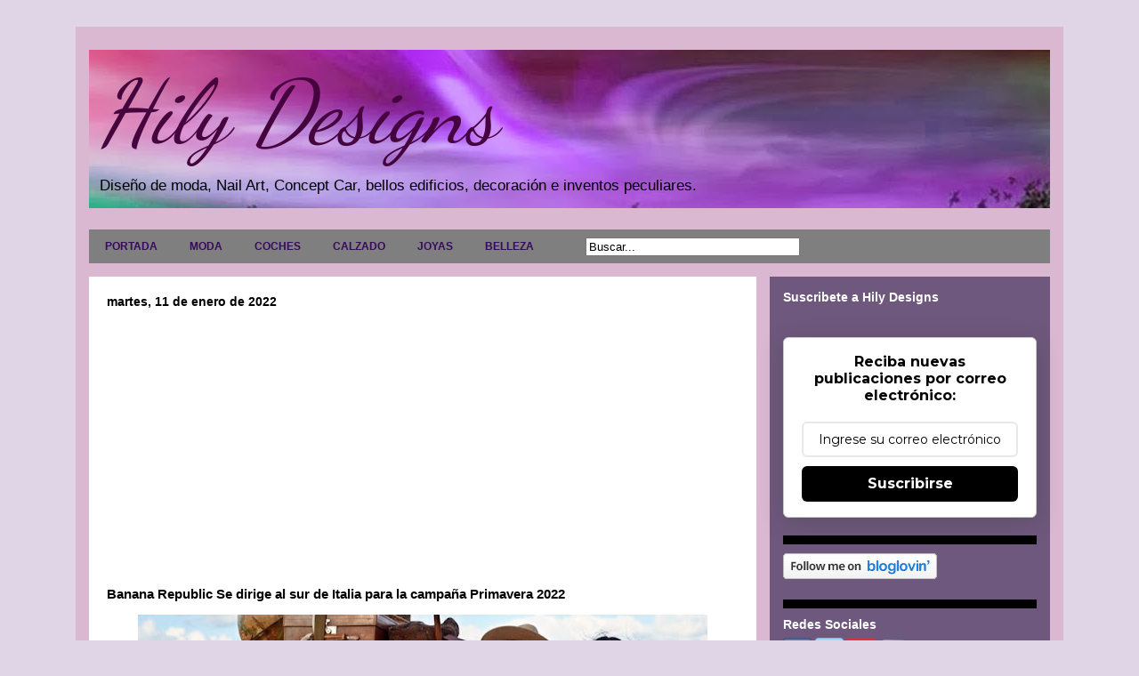

--- FILE ---
content_type: text/html; charset=UTF-8
request_url: https://www.hilydesigns.com/2022/01/banana-republic-se-dirige-al-sur-de.html
body_size: 22893
content:
<!DOCTYPE html>
<html class='v2' dir='ltr' xmlns='http://www.w3.org/1999/xhtml' xmlns:b='http://www.google.com/2005/gml/b' xmlns:data='http://www.google.com/2005/gml/data' xmlns:expr='http://www.google.com/2005/gml/expr'>
<head>
<link href='https://www.blogger.com/static/v1/widgets/335934321-css_bundle_v2.css' rel='stylesheet' type='text/css'/>
<script async='async' data-ad-client='ca-pub-6581046851312101' src='https://pagead2.googlesyndication.com/pagead/js/adsbygoogle.js'></script>
<meta content='width=1100' name='viewport'/>
<meta content='text/html; charset=UTF-8' http-equiv='Content-Type'/>
<meta content='blogger' name='generator'/>
<link href='https://www.hilydesigns.com/favicon.ico' rel='icon' type='image/x-icon'/>
<link href='http://www.hilydesigns.com/2022/01/banana-republic-se-dirige-al-sur-de.html' rel='canonical'/>
<link rel="alternate" type="application/atom+xml" title="Hily Designs - Atom" href="https://www.hilydesigns.com/feeds/posts/default" />
<link rel="alternate" type="application/rss+xml" title="Hily Designs - RSS" href="https://www.hilydesigns.com/feeds/posts/default?alt=rss" />
<link rel="service.post" type="application/atom+xml" title="Hily Designs - Atom" href="https://www.blogger.com/feeds/3560817998101277594/posts/default" />

<link rel="alternate" type="application/atom+xml" title="Hily Designs - Atom" href="https://www.hilydesigns.com/feeds/8948969041353647812/comments/default" />
<!--Can't find substitution for tag [blog.ieCssRetrofitLinks]-->
<link href='https://blogger.googleusercontent.com/img/a/AVvXsEgmr23dXq02UMHd_StAOJdbhz6_48tHNKMwzrZj2BJ_NdvrYu3V7AIZd3-pbqFzWyFvZm96GFMkqapZMs0L5Tc-hrx5U6j2EL5b1cIvXdJ3qfb9WH2ii3Z9U8pBH9kMESQu0UsPqAC5FfpYVVjKuS9il_fH-uOCasUWp4CJ5dIjXninaX8KTkRxPlef=w640-h426' rel='image_src'/>
<meta content='http://www.hilydesigns.com/2022/01/banana-republic-se-dirige-al-sur-de.html' property='og:url'/>
<meta content=' Banana Republic Se dirige al sur de Italia para la campaña Primavera 2022' property='og:title'/>
<meta content='  La marca de moda estadounidense Banana Republic  se dirige al sur de Italia para su campaña de primavera de 2022 llamada: A Collector&#39;s Dr...' property='og:description'/>
<meta content='https://blogger.googleusercontent.com/img/a/AVvXsEgmr23dXq02UMHd_StAOJdbhz6_48tHNKMwzrZj2BJ_NdvrYu3V7AIZd3-pbqFzWyFvZm96GFMkqapZMs0L5Tc-hrx5U6j2EL5b1cIvXdJ3qfb9WH2ii3Z9U8pBH9kMESQu0UsPqAC5FfpYVVjKuS9il_fH-uOCasUWp4CJ5dIjXninaX8KTkRxPlef=w1200-h630-p-k-no-nu' property='og:image'/>
<title>Hily Designs:  Banana Republic Se dirige al sur de Italia para la campaña Primavera 2022</title>
<style type='text/css'>@font-face{font-family:'Dancing Script';font-style:normal;font-weight:400;font-display:swap;src:url(//fonts.gstatic.com/s/dancingscript/v29/If2cXTr6YS-zF4S-kcSWSVi_sxjsohD9F50Ruu7BMSo3Rep8hNX6plRPjLo.woff2)format('woff2');unicode-range:U+0102-0103,U+0110-0111,U+0128-0129,U+0168-0169,U+01A0-01A1,U+01AF-01B0,U+0300-0301,U+0303-0304,U+0308-0309,U+0323,U+0329,U+1EA0-1EF9,U+20AB;}@font-face{font-family:'Dancing Script';font-style:normal;font-weight:400;font-display:swap;src:url(//fonts.gstatic.com/s/dancingscript/v29/If2cXTr6YS-zF4S-kcSWSVi_sxjsohD9F50Ruu7BMSo3ROp8hNX6plRPjLo.woff2)format('woff2');unicode-range:U+0100-02BA,U+02BD-02C5,U+02C7-02CC,U+02CE-02D7,U+02DD-02FF,U+0304,U+0308,U+0329,U+1D00-1DBF,U+1E00-1E9F,U+1EF2-1EFF,U+2020,U+20A0-20AB,U+20AD-20C0,U+2113,U+2C60-2C7F,U+A720-A7FF;}@font-face{font-family:'Dancing Script';font-style:normal;font-weight:400;font-display:swap;src:url(//fonts.gstatic.com/s/dancingscript/v29/If2cXTr6YS-zF4S-kcSWSVi_sxjsohD9F50Ruu7BMSo3Sup8hNX6plRP.woff2)format('woff2');unicode-range:U+0000-00FF,U+0131,U+0152-0153,U+02BB-02BC,U+02C6,U+02DA,U+02DC,U+0304,U+0308,U+0329,U+2000-206F,U+20AC,U+2122,U+2191,U+2193,U+2212,U+2215,U+FEFF,U+FFFD;}</style>
<style id='page-skin-1' type='text/css'><!--
/*
-----------------------------------------------
Blogger Template Style
Name:     Travel
Designer: Sookhee Lee
URL:      www.plyfly.net
----------------------------------------------- */
/* Variable definitions
====================
<Variable name="keycolor" description="Main Color" type="color" default="#539bcd"/>
<Group description="Page Text" selector="body">
<Variable name="body.font" description="Font" type="font"
default="normal normal 13px 'Trebuchet MS',Trebuchet,sans-serif"/>
<Variable name="body.text.color" description="Text Color" type="color" default="#bbbbbb"/>
</Group>
<Group description="Backgrounds" selector=".body-fauxcolumns-outer">
<Variable name="body.background.color" description="Outer Background" type="color" default="#539bcd"/>
<Variable name="content.background.color" description="Main Background" type="color" default="transparent"/>
</Group>
<Group description="Links" selector=".main-outer">
<Variable name="link.color" description="Link Color" type="color" default="#ff9900"/>
<Variable name="link.visited.color" description="Visited Color" type="color" default="#b87209"/>
<Variable name="link.hover.color" description="Hover Color" type="color" default="#ff9900"/>
</Group>
<Group description="Blog Title" selector=".header h1">
<Variable name="header.font" description="Font" type="font"
default="normal normal 60px 'Trebuchet MS',Trebuchet,sans-serif"/>
<Variable name="header.text.color" description="Text Color" type="color" default="#ffffff" />
</Group>
<Group description="Blog Description" selector=".header .description">
<Variable name="description.text.color" description="Description Color" type="color"
default="#000000" />
</Group>
<Group description="Tabs Text" selector=".tabs-inner .widget li a">
<Variable name="tabs.font" description="Font" type="font"
default="normal bold 16px 'Trebuchet MS',Trebuchet,sans-serif"/>
<Variable name="tabs.text.color" description="Text Color" type="color" default="#ffffff"/>
<Variable name="tabs.selected.text.color" description="Selected Color" type="color" default="#ffffff"/>
</Group>
<Group description="Tabs Background" selector=".tabs-outer .PageList">
<Variable name="tabs.background.color" description="Background Color" type="color" default="transparent"/>
<Variable name="tabs.selected.background.color" description="Selected Color" type="color" default="transparent"/>
</Group>
<Group description="Date Header" selector=".main-inner h2.date-header">
<Variable name="date.font" description="Font" type="font"
default="normal normal 14px 'Trebuchet MS',Trebuchet,sans-serif"/>
<Variable name="date.text.color" description="Text Color" type="color" default="#000000"/>
</Group>
<Group description="Post Title" selector="h3.post-title a">
<Variable name="post.title.font" description="Font" type="font"
default="normal bold 20px 'Trebuchet MS',Trebuchet,sans-serif"/>
<Variable name="post.title.text.color" description="Text Color" type="color"
default="#ffffff"/>
</Group>
<Group description="Post Background" selector=".column-center-inner">
<Variable name="post.background.color" description="Background Color" type="color"
default="transparent"/>
<Variable name="post.background.url" description="Post Background URL" type="url" default="none"/>
</Group>
<Group description="Gadget Title Color" selector="h2">
<Variable name="widget.title.font" description="Font" type="font"
default="normal bold 14px 'Trebuchet MS',Trebuchet,sans-serif"/>
<Variable name="widget.title.text.color" description="Title Color" type="color" default="#ffffff"/>
</Group>
<Group description="Gadget Text" selector=".footer-inner .widget, .sidebar .widget">
<Variable name="widget.font" description="Font" type="font"
default="normal normal 13px Arial, Tahoma, Helvetica, FreeSans, sans-serif"/>
<Variable name="widget.text.color" description="Text Color" type="color" default="#000000"/>
</Group>
<Group description="Gadget Links" selector=".sidebar .widget">
<Variable name="widget.link.color" description="Link Color" type="color" default="#000000"/>
<Variable name="widget.link.visited.color" description="Visited Color" type="color" default="#210cd2"/>
<Variable name="widget.alternate.text.color" description="Alternate Color" type="color" default="#ffffff"/>
</Group>
<Group description="Sidebar Background" selector=".column-left-inner .column-right-inner">
<Variable name="widget.outer.background.color" description="Background Color" type="color" default="transparent" />
<Variable name="widget.border.bevel.color" description="Bevel Color" type="color" default="transparent" />
</Group>
<Variable name="body.background" description="Body Background" type="background"
color="#e0d4e7" default="$(color) none repeat-x scroll top center"/>
<Variable name="content.background" description="Content Background" type="background"
color="#dab8d2" default="$(color) none repeat scroll top center"/>
<Variable name="comments.background" description="Comments Background" type="background"
default="#cccccc none repeat scroll top center"/>
<Variable name="content.imageBorder.top.space" description="Content Image Border Top Space" type="length" default="0"/>
<Variable name="content.imageBorder.top" description="Content Image Border Top" type="url" default="none"/>
<Variable name="content.margin" description="Content Margin Top" type="length" default="20px"/>
<Variable name="content.padding" description="Content Padding" type="length" default="20px"/>
<Variable name="content.posts.padding" description="Posts Content Padding" type="length" default="10px"/>
<Variable name="tabs.background.gradient" description="Tabs Background Gradient" type="url"
default="url(//www.blogblog.com/1kt/travel/bg_black_50.png)"/>
<Variable name="tabs.selected.background.gradient" description="Tabs Selected Background Gradient" type="url"
default="url(//www.blogblog.com/1kt/travel/bg_black_50.png)"/>
<Variable name="widget.outer.background.gradient" description="Sidebar Gradient" type="url"
default="url(//www.blogblog.com/1kt/travel/bg_black_50.png)"/>
<Variable name="footer.background.gradient" description="Footer Background Gradient" type="url" default="none"/>
<Variable name="mobile.background.overlay" description="Mobile Background Overlay" type="string"
default="transparent none repeat scroll top left"/>
<Variable name="mobile.button.color" description="Mobile Button Color" type="color" default="#ffffff" />
<Variable name="startSide" description="Side where text starts in blog language" type="automatic" default="left"/>
<Variable name="endSide" description="Side where text ends in blog language" type="automatic" default="right"/>
*/
/* Content
----------------------------------------------- */
body {
font: normal normal 13px Arial, Tahoma, Helvetica, FreeSans, sans-serif;
color: #000000;
background: #e0d4e7 none no-repeat scroll center center;
}
html body .region-inner {
min-width: 0;
max-width: 100%;
width: auto;
}
a:link {
text-decoration:none;
color: #d20cbd;
}
a:visited {
text-decoration:none;
color: #210cd2;
}
a:hover {
text-decoration:underline;
color: #ec9298;
}
.content-outer .content-cap-top {
height: 0;
background: transparent none repeat-x scroll top center;
}
.content-outer {
margin: 0 auto;
padding-top: 0;
}
.content-inner {
background: transparent none repeat-x scroll top center;
background-position: left -0;
background-color: #dab8d2;
padding: 15px;
}
.main-inner .date-outer {
margin-bottom: 2em;
}
/* Header
----------------------------------------------- */
.header-inner .Header .titlewrapper,
.header-inner .Header .descriptionwrapper {
padding-left: 10px;
padding-right: 10px;
}
.Header h1 {
font: italic normal 100px Dancing Script;
color: #46043f;
}
.Header h1 a {
color: #46043f;
}
.Header .description {
font-size: 130%;
}
/* Tabs
----------------------------------------------- */
.tabs-inner {
margin: 1em 0 0;
padding: 0;
}
.tabs-inner .section {
margin: 0;
}
.tabs-inner .widget ul {
padding: 0;
background: #ffffff url(//www.blogblog.com/1kt/travel/bg_black_50.png) repeat scroll top center;
}
.tabs-inner .widget li {
border: none;
}
.tabs-inner .widget li a {
display: inline-block;
padding: 1em 1.5em;
color: #380a5b;
font: normal bold 12px 'Trebuchet MS',Trebuchet,sans-serif;
}
.tabs-inner .widget li.selected a,
.tabs-inner .widget li a:hover {
position: relative;
z-index: 1;
background: #073763 url(//www.blogblog.com/1kt/travel/bg_black_50.png) repeat scroll top center;
color: #ffffff;
}
/* Headings
----------------------------------------------- */
h2 {
font: normal bold 14px 'Trebuchet MS',Trebuchet,sans-serif;
color: #ffffff;
}
.main-inner h2.date-header {
font: normal bold 14px 'Trebuchet MS',Trebuchet,sans-serif;
color: #000000;
}
.footer-inner .widget h2,
.sidebar .widget h2 {
padding-bottom: .5em;
}
/* Main
----------------------------------------------- */
.main-inner {
padding: 15px 0;
}
.main-inner .column-center-inner {
padding: 20px 0;
}
.main-inner .column-center-inner .section {
margin: 0 20px;
}
.main-inner .column-right-inner {
margin-left: 15px;
}
.main-inner .fauxcolumn-right-outer .fauxcolumn-inner {
margin-left: 15px;
background: #dfb1fa url(//www.blogblog.com/1kt/travel/bg_black_50.png) repeat scroll top left;
}
.main-inner .column-left-inner {
margin-right: 15px;
}
.main-inner .fauxcolumn-left-outer .fauxcolumn-inner {
margin-right: 15px;
background: #dfb1fa url(//www.blogblog.com/1kt/travel/bg_black_50.png) repeat scroll top left;
}
.main-inner .column-left-inner,
.main-inner .column-right-inner {
padding: 15px 0;
}
/* Posts
----------------------------------------------- */
h3.post-title {
margin-top: 20px;
}
h3.post-title a {
font: normal bold 20px 'Trebuchet MS',Trebuchet,sans-serif;
color: #000000;
}
h3.post-title a:hover {
text-decoration: underline;
}
.main-inner .column-center-outer {
background: #ffffff none repeat scroll top left;
_background-image: none;
}
.post-body {
line-height: 1.4;
position: relative;
}
.post-header {
margin: 0 0 1em;
line-height: 1.6;
}
.post-footer {
margin: .5em 0;
line-height: 1.6;
}
#blog-pager {
font-size: 140%;
}
#comments {
background: #cccccc none repeat scroll top center;
padding: 15px;
}
#comments .comment-author {
padding-top: 1.5em;
}
#comments h4,
#comments .comment-author a,
#comments .comment-timestamp a {
color: #000000;
}
#comments .comment-author:first-child {
padding-top: 0;
border-top: none;
}
.avatar-image-container {
margin: .2em 0 0;
}
/* Comments
----------------------------------------------- */
#comments a {
color: #000000;
}
.comments .comments-content .icon.blog-author {
background-repeat: no-repeat;
background-image: url([data-uri]);
}
.comments .comments-content .loadmore a {
border-top: 1px solid #000000;
border-bottom: 1px solid #000000;
}
.comments .comment-thread.inline-thread {
background: #ffffff;
}
.comments .continue {
border-top: 2px solid #000000;
}
/* Widgets
----------------------------------------------- */
.sidebar .widget {
border-bottom: 2px solid transparent;
padding-bottom: 10px;
margin: 10px 0;
}
.sidebar .widget:first-child {
margin-top: 0;
}
.sidebar .widget:last-child {
border-bottom: none;
margin-bottom: 0;
padding-bottom: 0;
}
.footer-inner .widget,
.sidebar .widget {
font: normal bold 13px Arial, Tahoma, Helvetica, FreeSans, sans-serif;
color: #ffffff;
}
.sidebar .widget a:link {
color: #cccccc;
text-decoration: none;
}
.sidebar .widget a:visited {
color: #ff9900;
}
.sidebar .widget a:hover {
color: #cccccc;
text-decoration: underline;
}
.footer-inner .widget a:link {
color: #d20cbd;
text-decoration: none;
}
.footer-inner .widget a:visited {
color: #210cd2;
}
.footer-inner .widget a:hover {
color: #d20cbd;
text-decoration: underline;
}
.widget .zippy {
color: #ff0000;
}
.footer-inner {
background: transparent url(//www.blogblog.com/1kt/travel/bg_black_50.png) repeat scroll top center;
}
/* Mobile
----------------------------------------------- */
body.mobile  {
background-size: 100% auto;
}
body.mobile .AdSense {
margin: 0 -10px;
}
.mobile .body-fauxcolumn-outer {
background: transparent none repeat scroll top left;
}
.mobile .footer-inner .widget a:link {
color: #cccccc;
text-decoration: none;
}
.mobile .footer-inner .widget a:visited {
color: #ff9900;
}
.mobile-post-outer a {
color: #000000;
}
.mobile-link-button {
background-color: #d20cbd;
}
.mobile-link-button a:link, .mobile-link-button a:visited {
color: #ffffff;
}
.mobile-index-contents {
color: #000000;
}
.mobile .tabs-inner .PageList .widget-content {
background: #073763 url(//www.blogblog.com/1kt/travel/bg_black_50.png) repeat scroll top center;
color: #ffffff;
}
.mobile .tabs-inner .PageList .widget-content .pagelist-arrow {
border-left: 1px solid #ffffff;
}
.column-right-outer .widget, .column-left-outer .widget {
border-bottom:10px solid #000;
padding-bottom:20px;
}
--></style>
<style id='template-skin-1' type='text/css'><!--
body {
min-width: 1110px;
}
.content-outer, .content-fauxcolumn-outer, .region-inner {
min-width: 1110px;
max-width: 1110px;
_width: 1110px;
}
.main-inner .columns {
padding-left: 0;
padding-right: 330px;
}
.main-inner .fauxcolumn-center-outer {
left: 0;
right: 330px;
/* IE6 does not respect left and right together */
_width: expression(this.parentNode.offsetWidth -
parseInt("0") -
parseInt("330px") + 'px');
}
.main-inner .fauxcolumn-left-outer {
width: 0;
}
.main-inner .fauxcolumn-right-outer {
width: 330px;
}
.main-inner .column-left-outer {
width: 0;
right: 100%;
margin-left: -0;
}
.main-inner .column-right-outer {
width: 330px;
margin-right: -330px;
}
#layout {
min-width: 0;
}
#layout .content-outer {
min-width: 0;
width: 800px;
}
#layout .region-inner {
min-width: 0;
width: auto;
}
--></style>
<link href='https://www.blogger.com/dyn-css/authorization.css?targetBlogID=3560817998101277594&amp;zx=eb9e4d0b-9d04-47b3-b6da-051415110941' media='none' onload='if(media!=&#39;all&#39;)media=&#39;all&#39;' rel='stylesheet'/><noscript><link href='https://www.blogger.com/dyn-css/authorization.css?targetBlogID=3560817998101277594&amp;zx=eb9e4d0b-9d04-47b3-b6da-051415110941' rel='stylesheet'/></noscript>
<meta name='google-adsense-platform-account' content='ca-host-pub-1556223355139109'/>
<meta name='google-adsense-platform-domain' content='blogspot.com'/>

<script async src="https://pagead2.googlesyndication.com/pagead/js/adsbygoogle.js?client=ca-pub-6581046851312101&host=ca-host-pub-1556223355139109" crossorigin="anonymous"></script>

<!-- data-ad-client=ca-pub-6581046851312101 -->

</head>
<body class='loading'>
<div class='navbar no-items section' id='navbar'>
</div>
<div class='body-fauxcolumns'>
<div class='fauxcolumn-outer body-fauxcolumn-outer'>
<div class='cap-top'>
<div class='cap-left'></div>
<div class='cap-right'></div>
</div>
<div class='fauxborder-left'>
<div class='fauxborder-right'></div>
<div class='fauxcolumn-inner'>
</div>
</div>
<div class='cap-bottom'>
<div class='cap-left'></div>
<div class='cap-right'></div>
</div>
</div>
</div>
<div class='content'>
<div class='content-fauxcolumns'>
<div class='fauxcolumn-outer content-fauxcolumn-outer'>
<div class='cap-top'>
<div class='cap-left'></div>
<div class='cap-right'></div>
</div>
<div class='fauxborder-left'>
<div class='fauxborder-right'></div>
<div class='fauxcolumn-inner'>
</div>
</div>
<div class='cap-bottom'>
<div class='cap-left'></div>
<div class='cap-right'></div>
</div>
</div>
</div>
<div class='content-outer'>
<div class='content-cap-top cap-top'>
<div class='cap-left'></div>
<div class='cap-right'></div>
</div>
<div class='fauxborder-left content-fauxborder-left'>
<div class='fauxborder-right content-fauxborder-right'></div>
<div class='content-inner'>
<header>
<div class='header-outer'>
<div class='header-cap-top cap-top'>
<div class='cap-left'></div>
<div class='cap-right'></div>
</div>
<div class='fauxborder-left header-fauxborder-left'>
<div class='fauxborder-right header-fauxborder-right'></div>
<div class='region-inner header-inner'>
<div class='header section' id='header'><div class='widget Header' data-version='1' id='Header1'>
<div id='header-inner' style='background-image: url("https://blogger.googleusercontent.com/img/b/R29vZ2xl/AVvXsEjZzBpF3XglHUqXRpEMGm2dCHIt-uLfoI3vcINJcKNzPW3yQR-Wvdf0FTY2dX9TKN2O-Cm3QqcWNAZh-fiNSkKZGRgptq6XTV14ueGbNCw-quvvd0cosZ4cBghmjoMKtxWLFlT-ITG2tfM/s1600/Portada++de+blog+Hily+Designs.jpg"); background-position: left; width: 1080px; min-height: 178px; _height: 178px; background-repeat: no-repeat; '>
<div class='titlewrapper' style='background: transparent'>
<h1 class='title' style='background: transparent; border-width: 0px'>
<a href='https://www.hilydesigns.com/'>
Hily Designs
</a>
</h1>
</div>
<div class='descriptionwrapper'>
<p class='description'><span>Diseño de moda, Nail Art, Concept Car, bellos edificios, decoración  e inventos peculiares.</span></p>
</div>
</div>
</div></div>
</div>
</div>
<div class='header-cap-bottom cap-bottom'>
<div class='cap-left'></div>
<div class='cap-right'></div>
</div>
</div>
</header>
<div class='tabs-outer'>
<div class='tabs-cap-top cap-top'>
<div class='cap-left'></div>
<div class='cap-right'></div>
</div>
<div class='fauxborder-left tabs-fauxborder-left'>
<div class='fauxborder-right tabs-fauxborder-right'></div>
<div class='region-inner tabs-inner'>
<div class='tabs section' id='crosscol'><div class='widget HTML' data-version='1' id='HTML3'>
<h2 class='title'>Pestañas</h2>
<div class='widget-content'>
<div id='menuWrapper'>
<div class='menu'>
<ul>
<li><a href="http://hilydesigns.com/">PORTADA</a></li>
<li><a href="http://www.hilydesigns.com/search/label/moda">MODA</a>
<li><a href="http://www.hilydesigns.com/search/label/coches">COCHES</a>
<li><a href="http://www.hilydesigns.com/search/label/Calzado">CALZADO</a>
<li><a href="http://www.hilydesigns.com/search/label/joyas">JOYAS</a>
<li><a href="http://www.hilydesigns.com/search/label/belleza">BELLEZA</a>
<li><a href="#"></a>
<form action='/search' id='search' method='get' name='searchForm' style='display:inline;'> 
<input id='search-box' name='q' onblur='if (this.value == &quot;&quot;) this.value = &quot;Buscar...&quot;;' onfocus='if (this.value == &quot;Buscar...&quot;) this.value = &quot;&quot;;' size='28' type='text' value='Buscar...'/></form>

</li></li></li></li></li></li></ul></div></div>
</div>
<div class='clear'></div>
</div></div>
<div class='tabs no-items section' id='crosscol-overflow'></div>
</div>
</div>
<div class='tabs-cap-bottom cap-bottom'>
<div class='cap-left'></div>
<div class='cap-right'></div>
</div>
</div>
<div class='main-outer'>
<div class='main-cap-top cap-top'>
<div class='cap-left'></div>
<div class='cap-right'></div>
</div>
<div class='fauxborder-left main-fauxborder-left'>
<div class='fauxborder-right main-fauxborder-right'></div>
<div class='region-inner main-inner'>
<div class='columns fauxcolumns'>
<div class='fauxcolumn-outer fauxcolumn-center-outer'>
<div class='cap-top'>
<div class='cap-left'></div>
<div class='cap-right'></div>
</div>
<div class='fauxborder-left'>
<div class='fauxborder-right'></div>
<div class='fauxcolumn-inner'>
</div>
</div>
<div class='cap-bottom'>
<div class='cap-left'></div>
<div class='cap-right'></div>
</div>
</div>
<div class='fauxcolumn-outer fauxcolumn-left-outer'>
<div class='cap-top'>
<div class='cap-left'></div>
<div class='cap-right'></div>
</div>
<div class='fauxborder-left'>
<div class='fauxborder-right'></div>
<div class='fauxcolumn-inner'>
</div>
</div>
<div class='cap-bottom'>
<div class='cap-left'></div>
<div class='cap-right'></div>
</div>
</div>
<div class='fauxcolumn-outer fauxcolumn-right-outer'>
<div class='cap-top'>
<div class='cap-left'></div>
<div class='cap-right'></div>
</div>
<div class='fauxborder-left'>
<div class='fauxborder-right'></div>
<div class='fauxcolumn-inner'>
</div>
</div>
<div class='cap-bottom'>
<div class='cap-left'></div>
<div class='cap-right'></div>
</div>
</div>
<!-- corrects IE6 width calculation -->
<div class='columns-inner'>
<div class='column-center-outer'>
<div class='column-center-inner'>
<div class='main section' id='main'><div class='widget Blog' data-version='1' id='Blog1'>
<div class='blog-posts hfeed'>
<!--Can't find substitution for tag [defaultAdStart]-->

          <div class="date-outer">
        
<h2 class='date-header'><span>martes, 11 de enero de 2022</span></h2>

          <div class="date-posts">
        
<div class='post-outer'>
<div class='post hentry' itemprop='blogPost' itemscope='itemscope' itemtype='http://schema.org/BlogPosting'>
<meta content='https://blogger.googleusercontent.com/img/a/AVvXsEgmr23dXq02UMHd_StAOJdbhz6_48tHNKMwzrZj2BJ_NdvrYu3V7AIZd3-pbqFzWyFvZm96GFMkqapZMs0L5Tc-hrx5U6j2EL5b1cIvXdJ3qfb9WH2ii3Z9U8pBH9kMESQu0UsPqAC5FfpYVVjKuS9il_fH-uOCasUWp4CJ5dIjXninaX8KTkRxPlef=w640-h426' itemprop='image_url'/>
<meta content='3560817998101277594' itemprop='blogId'/>
<meta content='8948969041353647812' itemprop='postId'/>
<a name='8948969041353647812'></a>
<h3 class='post-title entry-title' itemprop='name'>
 Banana Republic Se dirige al sur de Italia para la campaña Primavera 2022
</h3>
<div class='post-header'>
<div class='post-header-line-1'></div>
</div>
<div class='post-body entry-content' id='post-body-8948969041353647812' itemprop='description articleBody'>
<div class="separator" style="clear: both; text-align: center;"><a href="https://blogger.googleusercontent.com/img/a/AVvXsEgmr23dXq02UMHd_StAOJdbhz6_48tHNKMwzrZj2BJ_NdvrYu3V7AIZd3-pbqFzWyFvZm96GFMkqapZMs0L5Tc-hrx5U6j2EL5b1cIvXdJ3qfb9WH2ii3Z9U8pBH9kMESQu0UsPqAC5FfpYVVjKuS9il_fH-uOCasUWp4CJ5dIjXninaX8KTkRxPlef=s800" style="margin-left: 1em; margin-right: 1em; text-align: center;"><img border="0" data-original-height="532" data-original-width="800" height="426" src="https://blogger.googleusercontent.com/img/a/AVvXsEgmr23dXq02UMHd_StAOJdbhz6_48tHNKMwzrZj2BJ_NdvrYu3V7AIZd3-pbqFzWyFvZm96GFMkqapZMs0L5Tc-hrx5U6j2EL5b1cIvXdJ3qfb9WH2ii3Z9U8pBH9kMESQu0UsPqAC5FfpYVVjKuS9il_fH-uOCasUWp4CJ5dIjXninaX8KTkRxPlef=w640-h426" width="640" /></a></div><p>&nbsp;</p><p>La marca de moda estadounidense <a href="https://bananarepublic.gap.com/?irgwc=1&amp;clickid=Vy2254yR0xyIRFMTIAS19RttUkG3WzSBCxS6Qw0&amp;ap=6&amp;tid=braff3640647&amp;siteID=brafcid383276" target="_blank">Banana Republic</a> se dirige al sur de Italia para su campaña de primavera de 2022 llamada: A Collector's Dream. Fotografiadas por Richard Phibbs, las modelos Louise De Chevigny, Nya Gatbel, Cherokee Jack y Axel Hermann posan en imágenes bañadas por el sol. Una nueva temporada presenta elementos esenciales elevados como vestidos de seda estampados, prendas de punto de cachemira y pantalones estilo cargo.<span></span></p><a name="more"></a><p></p><p>CAMPAÑA PRIMAVERA 2022 DE BANANA REPUBLIC</p><p><br /><iframe allow="accelerometer; autoplay; clipboard-write; encrypted-media; gyroscope; picture-in-picture" allowfullscreen="" frameborder="0" height="315" src="https://www.youtube.com/embed/qF3IMnyySuU" title="YouTube video player" width="560"></iframe></p><p><br /></p><p>Al elenco se unen adorables cachorros que posan entre antiguos olivares y pueblos históricos en las laderas. Los estilos de traje, las joyas en capas y los cinturones finos también se destacan para la nueva temporada. La campaña también cuenta con un cortometraje ambientado en melodías alegres y muestra el entorno mediterráneo.</p><div class="separator" style="clear: both; text-align: center;"><a href="https://blogger.googleusercontent.com/img/a/AVvXsEjIeHOlfnPoH5cO-VbeFXYKG-0YoQJVvVsu0cXhYkv2c-8VQy14S_pzhBjGMgoV9_g02KXpVyyRE_M6iqIkEvd0kLQTV4cOZnvJAFvlWZVmN7uHSL6XBeulDI3R7BuhIpqgDBmLlZST1jsFLdLgYAcFjrAIwtUuRLdTkH2glFq-dwMQcDbnwaAxuUSw=s800" style="margin-left: 1em; margin-right: 1em; text-align: center;"><img border="0" data-original-height="532" data-original-width="800" height="426" src="https://blogger.googleusercontent.com/img/a/AVvXsEjIeHOlfnPoH5cO-VbeFXYKG-0YoQJVvVsu0cXhYkv2c-8VQy14S_pzhBjGMgoV9_g02KXpVyyRE_M6iqIkEvd0kLQTV4cOZnvJAFvlWZVmN7uHSL6XBeulDI3R7BuhIpqgDBmLlZST1jsFLdLgYAcFjrAIwtUuRLdTkH2glFq-dwMQcDbnwaAxuUSw=w640-h426" width="640" /></a></div><p></p><p>&#8220;Despierta los sentidos a un mundo de posibilidades, donde los exploradores descubren las historias que se convierten en leyenda. Es un lugar donde los misterios se desarrollan y los objetos encontrados se convierten en reliquias para atesorar&#8221;, Banana Republic comparte sobre su colección de primavera.</p><br /><div class="separator" style="clear: both; text-align: center;"><a href="https://blogger.googleusercontent.com/img/a/AVvXsEjLVQ_dP7TSNtXTjWf0XALPyyuaDv_g1BUH8nMrJSIre7l2U9OqPmFPCDmdhBmKCvfmRc9CXUE1GQM4v0e_xmL4M2JdjX4UnSp5s4gGxAc2_N1KWt4w_eoVCYEZFKtKishh-BuAwgU3voPdV6PagDHKdPoJh_MX7k2VBId-h78GEYweLdMG29ckJSPC=s800" style="margin-left: 1em; margin-right: 1em;"><img border="0" data-original-height="532" data-original-width="800" height="426" src="https://blogger.googleusercontent.com/img/a/AVvXsEjLVQ_dP7TSNtXTjWf0XALPyyuaDv_g1BUH8nMrJSIre7l2U9OqPmFPCDmdhBmKCvfmRc9CXUE1GQM4v0e_xmL4M2JdjX4UnSp5s4gGxAc2_N1KWt4w_eoVCYEZFKtKishh-BuAwgU3voPdV6PagDHKdPoJh_MX7k2VBId-h78GEYweLdMG29ckJSPC=w640-h426" width="640" /></a></div><br /><div class="separator" style="clear: both; text-align: center;"><a href="https://blogger.googleusercontent.com/img/a/AVvXsEiooCZTUNkoA3gLiVg-Y3N9Rwww8DyJ5_oirJowpPfFjckWiu4TsRev_3mOfDiy_WBkRbuKI-W4wfipygw-oZVgLqvaRYnbptDYKLbLSPBj4ehw-8rj-SGxkibHwAfJWqFDa2Jo38l8DRe9_d5rNYPegHWeD4Vos1OQ7cPbTw2jLUeX_LMObKjIyuKh=s1000" style="margin-left: 1em; margin-right: 1em;"><img border="0" data-original-height="1000" data-original-width="800" height="640" src="https://blogger.googleusercontent.com/img/a/AVvXsEiooCZTUNkoA3gLiVg-Y3N9Rwww8DyJ5_oirJowpPfFjckWiu4TsRev_3mOfDiy_WBkRbuKI-W4wfipygw-oZVgLqvaRYnbptDYKLbLSPBj4ehw-8rj-SGxkibHwAfJWqFDa2Jo38l8DRe9_d5rNYPegHWeD4Vos1OQ7cPbTw2jLUeX_LMObKjIyuKh=w512-h640" width="512" /></a></div><br /><div class="separator" style="clear: both; text-align: center;"><a href="https://blogger.googleusercontent.com/img/a/AVvXsEiZtudLvaSiYRo_zT_NpPQD-DdTgfhxJOEGNZ9HWC3pTip7ruqK7UohibQpWhnEzQHMvv-t2KvyzUFM7sSiCJ4H0bXABeR8t0kgelncWdg2EkpUCA8-MuL4K_ECir5_jahiZduiR4urF5i7NQArMrfjOVW66qfEh7U64BhUReYYTpxH7UGLxfBrKEp6=s800" style="margin-left: 1em; margin-right: 1em;"><img border="0" data-original-height="532" data-original-width="800" height="426" src="https://blogger.googleusercontent.com/img/a/AVvXsEiZtudLvaSiYRo_zT_NpPQD-DdTgfhxJOEGNZ9HWC3pTip7ruqK7UohibQpWhnEzQHMvv-t2KvyzUFM7sSiCJ4H0bXABeR8t0kgelncWdg2EkpUCA8-MuL4K_ECir5_jahiZduiR4urF5i7NQArMrfjOVW66qfEh7U64BhUReYYTpxH7UGLxfBrKEp6=w640-h426" width="640" /></a></div><br /><div class="separator" style="clear: both; text-align: center;"><a href="https://blogger.googleusercontent.com/img/a/AVvXsEgmuEZfRxkGiNDesBHD9Kl9NUOv6D4Anqdqn6ieo-Dm0Sokzt2Y0J_BlewnI1CPtibz0bX0BnW0PxswEy7oKqQ_RWTCXWBmOTyzHtW-rZY1AhGFFkecsuKzHm8GCBDiTbcDjh137UHPKMhEb-WamuTrvMDuNxcAWbb5ab4XY6bv5to7vcpU8oX6n4X8=s1000" style="margin-left: 1em; margin-right: 1em;"><img border="0" data-original-height="1000" data-original-width="800" height="640" src="https://blogger.googleusercontent.com/img/a/AVvXsEgmuEZfRxkGiNDesBHD9Kl9NUOv6D4Anqdqn6ieo-Dm0Sokzt2Y0J_BlewnI1CPtibz0bX0BnW0PxswEy7oKqQ_RWTCXWBmOTyzHtW-rZY1AhGFFkecsuKzHm8GCBDiTbcDjh137UHPKMhEb-WamuTrvMDuNxcAWbb5ab4XY6bv5to7vcpU8oX6n4X8=w512-h640" width="512" /></a></div><div class="separator" style="clear: both; text-align: center;"><br /></div>
<div style='clear: both;'></div>
</div>
<div class='post-footer'>
<div class='post-footer-line post-footer-line-1'><span class='post-author vcard'>
Publicado por
<span class='fn' itemprop='author' itemscope='itemscope' itemtype='http://schema.org/Person'>
<meta content='https://www.blogger.com/profile/17526977590816533134' itemprop='url'/>
<a href='https://www.blogger.com/profile/17526977590816533134' rel='author' title='author profile'>
<span itemprop='name'>Hilary</span>
</a>
</span>
</span>
<span class='post-timestamp'>
en
<meta content='http://www.hilydesigns.com/2022/01/banana-republic-se-dirige-al-sur-de.html' itemprop='url'/>
<a class='timestamp-link' href='https://www.hilydesigns.com/2022/01/banana-republic-se-dirige-al-sur-de.html' rel='bookmark' title='permanent link'><abbr class='published' itemprop='datePublished' title='2022-01-11T09:30:00+01:00'>9:30</abbr></a>
</span>
<span class='post-comment-link'>
</span>
<span class='post-icons'>
<span class='item-control blog-admin pid-1718875722'>
<a href='https://www.blogger.com/post-edit.g?blogID=3560817998101277594&postID=8948969041353647812&from=pencil' title='Editar entrada'>
<img alt='' class='icon-action' height='18' src='https://resources.blogblog.com/img/icon18_edit_allbkg.gif' width='18'/>
</a>
</span>
</span>
<div class='post-share-buttons goog-inline-block'>
<a class='goog-inline-block share-button sb-email' href='https://www.blogger.com/share-post.g?blogID=3560817998101277594&postID=8948969041353647812&target=email' target='_blank' title='Enviar por correo electrónico'><span class='share-button-link-text'>Enviar por correo electrónico</span></a><a class='goog-inline-block share-button sb-blog' href='https://www.blogger.com/share-post.g?blogID=3560817998101277594&postID=8948969041353647812&target=blog' onclick='window.open(this.href, "_blank", "height=270,width=475"); return false;' target='_blank' title='Escribe un blog'><span class='share-button-link-text'>Escribe un blog</span></a><a class='goog-inline-block share-button sb-twitter' href='https://www.blogger.com/share-post.g?blogID=3560817998101277594&postID=8948969041353647812&target=twitter' target='_blank' title='Compartir en X'><span class='share-button-link-text'>Compartir en X</span></a><a class='goog-inline-block share-button sb-facebook' href='https://www.blogger.com/share-post.g?blogID=3560817998101277594&postID=8948969041353647812&target=facebook' onclick='window.open(this.href, "_blank", "height=430,width=640"); return false;' target='_blank' title='Compartir con Facebook'><span class='share-button-link-text'>Compartir con Facebook</span></a><a class='goog-inline-block share-button sb-pinterest' href='https://www.blogger.com/share-post.g?blogID=3560817998101277594&postID=8948969041353647812&target=pinterest' target='_blank' title='Compartir en Pinterest'><span class='share-button-link-text'>Compartir en Pinterest</span></a>
</div>
</div>
<div class='post-footer-line post-footer-line-2'><span class='post-labels'>
Etiquetas:
<a href='https://www.hilydesigns.com/search/label/colecciones' rel='tag'>colecciones</a>,
<a href='https://www.hilydesigns.com/search/label/dise%C3%B1o' rel='tag'>diseño</a>,
<a href='https://www.hilydesigns.com/search/label/moda' rel='tag'>moda</a>
</span>
</div>
<div class='post-footer-line post-footer-line-3'><span class='post-location'>
</span>
</div>
</div>
</div>
<hr style='align:center; background:#000000; border:0px; height:10px; width:80%;'/>
<div class='comments' id='comments'>
<a name='comments'></a>
<h4>No hay comentarios:</h4>
<div id='Blog1_comments-block-wrapper'>
<dl class='avatar-comment-indent' id='comments-block'>
</dl>
</div>
<p class='comment-footer'>
<div class='comment-form'>
<a name='comment-form'></a>
<h4 id='comment-post-message'>Publicar un comentario</h4>
<p>
</p>
<p>Nota: solo los miembros de este blog pueden publicar comentarios.</p>
<a href='https://www.blogger.com/comment/frame/3560817998101277594?po=8948969041353647812&hl=es&saa=85391&origin=https://www.hilydesigns.com' id='comment-editor-src'></a>
<iframe allowtransparency='true' class='blogger-iframe-colorize blogger-comment-from-post' frameborder='0' height='410px' id='comment-editor' name='comment-editor' src='' width='100%'></iframe>
<script src='https://www.blogger.com/static/v1/jsbin/2830521187-comment_from_post_iframe.js' type='text/javascript'></script>
<script type='text/javascript'>
      BLOG_CMT_createIframe('https://www.blogger.com/rpc_relay.html');
    </script>
</div>
</p>
</div>
</div>

        </div></div>
      
<!--Can't find substitution for tag [adEnd]-->
</div>
<div class='blog-pager' id='blog-pager'>
<span id='blog-pager-newer-link'>
<a class='blog-pager-newer-link' href='https://www.hilydesigns.com/2022/01/salvatore-ferragamo-estrena-la-campana.html' id='Blog1_blog-pager-newer-link' title='Entrada más reciente'>Entrada más reciente</a>
</span>
<span id='blog-pager-older-link'>
<a class='blog-pager-older-link' href='https://www.hilydesigns.com/2022/01/mica-hyunji-y-dua-estan-al-frente-de-la.html' id='Blog1_blog-pager-older-link' title='Entrada antigua'>Entrada antigua</a>
</span>
<a class='home-link' href='https://www.hilydesigns.com/'>Inicio</a>
</div>
<div class='clear'></div>
<div class='post-feeds'>
<div class='feed-links'>
Suscribirse a:
<a class='feed-link' href='https://www.hilydesigns.com/feeds/8948969041353647812/comments/default' target='_blank' type='application/atom+xml'>Enviar comentarios (Tecnoneo)</a>
</div>
</div>
</div></div>
</div>
</div>
<div class='column-left-outer'>
<div class='column-left-inner'>
<aside>
</aside>
</div>
</div>
<div class='column-right-outer'>
<div class='column-right-inner'>
<aside>
<div class='sidebar section' id='sidebar-right-1'><div class='widget HTML' data-version='1' id='HTML7'>
<h2 class='title'>Suscribete a Hily Designs</h2>
<div class='widget-content'>
<style>@import url('https://fonts.googleapis.com/css?family=Montserrat:700');@import url('https://fonts.googleapis.com/css?family=Montserrat:400');
.form-preview {
  display: flex;
  flex-direction: column;
  justify-content: center;
  margin-top: 30px;
  padding: clamp(17px, 5%, 40px) clamp(17px, 7%, 50px);
  max-width: none;
  border-radius: 6px;
  box-shadow: 0 5px 25px rgba(34, 60, 47, 0.25);
}
.form-preview,
.form-preview *{
  box-sizing: border-box;
}
.form-preview .preview-heading {
  width: 100%;
}
.form-preview .preview-heading h5{
  margin-top: 0;
  margin-bottom: 0;
}
.form-preview .preview-input-field {
  margin-top: 20px;
  width: 100%;
}
.form-preview .preview-input-field input {
  width: 100%;
  height: 40px;
  border-radius: 6px;
  border: 2px solid #e9e8e8;
  background-color: #fff;
  outline: none;
}
.form-preview .preview-input-field input {
  color: #000000;
  font-family: "Montserrat";
  font-size: 14px;
  font-weight: 400;
  line-height: 20px;
  text-align: center;
}
.form-preview .preview-input-field input::placeholder {
  color: #000000;
  opacity: 1;
}

.form-preview .preview-input-field input:-ms-input-placeholder {
  color: #000000;
}

.form-preview .preview-input-field input::-ms-input-placeholder {
  color: #000000;
}
.form-preview .preview-submit-button {
  margin-top: 10px;
  width: 100%;
}
.form-preview .preview-submit-button button {
  width: 100%;
  height: 40px;
  border: 0;
  border-radius: 6px;
  line-height: 0px;
}
.form-preview .preview-submit-button button:hover {
  cursor: pointer;
}
</style><form data-v-3a89cb67="" action="https://api.follow.it/subscription-form/[base64]/8" method="post"><div data-v-3a89cb67="" class="form-preview" style="background-color: rgb(255, 255, 255); border-style: solid; border-width: 1px; border-color: rgb(204, 204, 204); position: relative;"><div data-v-3a89cb67="" class="preview-heading"><h5 data-v-3a89cb67="" style="text-transform: none !important; font-family: Montserrat; font-weight: bold; color: rgb(0, 0, 0); font-size: 16px; text-align: center;"><font style="vertical-align: inherit;"><font style="vertical-align: inherit;">Reciba nuevas publicaciones por correo electrónico:</font></font></h5></div> <div data-v-3a89cb67="" class="preview-input-field"><input data-v-3a89cb67="" type="email" name="email" required="required" placeholder="Ingrese su correo electrónico" spellcheck="false" style="text-transform: none !important; font-family: Montserrat; font-weight: normal; color: rgb(0, 0, 0); font-size: 14px; text-align: center; background-color: rgb(255, 255, 255);" /></div> <div data-v-3a89cb67="" class="preview-submit-button"><button data-v-3a89cb67="" type="submit" style="text-transform: none !important; font-family: Montserrat; font-weight: bold; color: rgb(255, 255, 255); font-size: 16px; text-align: center; background-color: rgb(0, 0, 0);"><font style="vertical-align: inherit;"><font style="vertical-align: inherit;">Suscribirse</font></font></button></div></div></form>
</div>
<div class='clear'></div>
</div><div class='widget HTML' data-version='1' id='HTML4'>
<div class='widget-content'>
<a title="Seguir Hily Designs on Bloglovin" href="http://www.bloglovin.com/en/blog/11696277"><img alt="Follow on Bloglovin" src="https://lh3.googleusercontent.com/blogger_img_proxy/AEn0k_sP8BZkjBmsYYpsueaFrjmTTQ91s6W2rbvrTxL_4oWDu6sggh-Dt3YKncwjvlD-cySMyW1myZOjaMpEMMEKZo9X3kdE_Qq_E2sRxC_9PTB_05lHjWO__hMpBCSYca3CARzntHI=s0-d" border="0"></a>
</div>
<div class='clear'></div>
</div><div class='widget HTML' data-version='1' id='HTML6'>
<h2 class='title'>Redes Sociales</h2>
<div class='widget-content'>
<a href='https://www.facebook.com/pages/Hily-Designs/662944127077329' target='_blank'><img alt='facebook' src="https://blogger.googleusercontent.com/img/b/R29vZ2xl/AVvXsEi7m-OwWmU1OKQy-wg5Gb0CUb5Uoo_XplI9UFS4YOww947xAsJx4bYXVTio7yL6wPmsXCoHagGN8RyTUrbIpfviRVq_p7bJl6syqiWspIuyPsQD85TGtVKvlAW8qUH4uPbcEy42HU5KITQ/s0/facebook.png" title='facebook'/></a> 

<a href='https://twitter.com/HilyDesigns' target='_blank'><img alt='twitter' src="https://blogger.googleusercontent.com/img/b/R29vZ2xl/AVvXsEjmc8SJItUlmjHrxggpi6e4VO3VVueIqLLcZoxwQBHi72PFQBO7iR9eiXK77hgP3C0ueQwKKTKZsA0U0l2sfQUgWqjmOMWKCXNihjc5-p1of3QHcA7ZUGstqbkAs3Vvoc9B-p-7Afa3eZI/s0/twitter.png" title='twitter'/></a>

<a href="http://es.pinterest.com/hilaryblonde/hily-designs/" target="_blank"><img alt="Sígueme en Pinterest" height="32" src="https://blogger.googleusercontent.com/img/b/R29vZ2xl/AVvXsEhTjZ_RCETK-cx8Zwp0sW9mDAOPUrt7Ans4GujfqfhUY0pYl6Mq03dUmLsVn_I6EgivsQq2LhyphenhyphenGLHdcIOIZT4hm_93z0iBgmxt1I851AX2dNlhrySiuTB1ur_rMf8jW9NmJu3IVqokuRezJ/s1600/Sin+t%25C3%25ADtulo.png" title="Sígueme en Pinterest" width="32" /></a>

<a href="http://www.linkedin.com/home?trk=hb_tab_home_top" target="_blank"><img alt="Siguenos en Linkedin" src="https://blogger.googleusercontent.com/img/b/R29vZ2xl/AVvXsEhaDArWTNbLdmPtu3i19hLJSK608MNBYmhEnjjK5KUACPOplfFe0dSiaKoi5nDvj6F-vOjxyu9aKGgi-AtD7OlgJgoaWnZy-eAAvnHx64BzWOLuBOVZx6rijKBLuzn9HtE-6KR08l84Hfm4/s32/linkedin32.png" width=32 height=32  /></a>
</div>
<div class='clear'></div>
</div>
<div class='widget Followers' data-version='1' id='Followers1'>
<h2 class='title'>Seguidores</h2>
<div class='widget-content'>
<div id='Followers1-wrapper'>
<div style='margin-right:2px;'>
<div><script type="text/javascript" src="https://apis.google.com/js/platform.js"></script>
<div id="followers-iframe-container"></div>
<script type="text/javascript">
    window.followersIframe = null;
    function followersIframeOpen(url) {
      gapi.load("gapi.iframes", function() {
        if (gapi.iframes && gapi.iframes.getContext) {
          window.followersIframe = gapi.iframes.getContext().openChild({
            url: url,
            where: document.getElementById("followers-iframe-container"),
            messageHandlersFilter: gapi.iframes.CROSS_ORIGIN_IFRAMES_FILTER,
            messageHandlers: {
              '_ready': function(obj) {
                window.followersIframe.getIframeEl().height = obj.height;
              },
              'reset': function() {
                window.followersIframe.close();
                followersIframeOpen("https://www.blogger.com/followers/frame/3560817998101277594?colors\x3dCgt0cmFuc3BhcmVudBILdHJhbnNwYXJlbnQaByMwMDAwMDAiByNkMjBjYmQqC3RyYW5zcGFyZW50MgcjZmZmZmZmOgcjMDAwMDAwQgcjZDIwY2JkSgcjZmYwMDAwUgcjZDIwY2JkWgt0cmFuc3BhcmVudA%3D%3D\x26pageSize\x3d21\x26hl\x3des\x26origin\x3dhttps://www.hilydesigns.com");
              },
              'open': function(url) {
                window.followersIframe.close();
                followersIframeOpen(url);
              }
            }
          });
        }
      });
    }
    followersIframeOpen("https://www.blogger.com/followers/frame/3560817998101277594?colors\x3dCgt0cmFuc3BhcmVudBILdHJhbnNwYXJlbnQaByMwMDAwMDAiByNkMjBjYmQqC3RyYW5zcGFyZW50MgcjZmZmZmZmOgcjMDAwMDAwQgcjZDIwY2JkSgcjZmYwMDAwUgcjZDIwY2JkWgt0cmFuc3BhcmVudA%3D%3D\x26pageSize\x3d21\x26hl\x3des\x26origin\x3dhttps://www.hilydesigns.com");
  </script></div>
</div>
</div>
<div class='clear'></div>
</div>
</div><div class='widget PopularPosts' data-version='1' id='PopularPosts1'>
<h2>Popular Posts</h2>
<div class='widget-content popular-posts'>
<ul>
<li>
<div class='item-content'>
<div class='item-thumbnail'>
<a href='https://www.hilydesigns.com/2014/08/la-actriz-nina-dobrev-posa-para-new.html' target='_blank'>
<img alt='' border='0' src='https://blogger.googleusercontent.com/img/b/R29vZ2xl/AVvXsEih3uf-Lj_zKu0OL1JvEiXoEowWFVQJhwT0syJzEOf7tvrLtLAv0XeJ8j8a92dJYOZwLe7Js15DpgymsR9fxv1ynOxRXiqF2zvuMWF5Coe75E6h-bpqaUSJxwMq5MqhEGxpFRVESDz5gTA/w72-h72-p-k-no-nu/Nina+Dobrev+para++New+York+Post+1.jpg'/>
</a>
</div>
<div class='item-title'><a href='https://www.hilydesigns.com/2014/08/la-actriz-nina-dobrev-posa-para-new.html'>La actriz  Nina Dobrev posa para  New York Post.</a></div>
<div class='item-snippet'>    La actriz &#160; Nina Dobrev  famosa por ser protagonista de la serie Cronicas Vampiricas &#160;viste diseños glamourosos para el último número de...</div>
</div>
<div style='clear: both;'></div>
</li>
<li>
<div class='item-content'>
<div class='item-thumbnail'>
<a href='https://www.hilydesigns.com/2022/07/grace-aya-y-qun-lucen-divinas-en-graffs.html' target='_blank'>
<img alt='' border='0' src='https://blogger.googleusercontent.com/img/b/R29vZ2xl/AVvXsEhUPrXfkJ7OC2L7V5qSpd5F4kvdltGyzCwiXy7W8YQzyWvBwcJah0tQRNLDbQZByK3TYQmfWHpg9BN_kUETeXkZpT2nL9oeUGfjUHhS9AgWvL5Ia8C4C9-FqVJU2VPsEsg4MKZDHrtFi9CrApz-xEtbvwGHFzMe4wK7BeH5eM9OAANqQOcoQq4mpoNk/w72-h72-p-k-no-nu/Graff&#39;s%20Graffabulous%20Jewelry.jpg'/>
</a>
</div>
<div class='item-title'><a href='https://www.hilydesigns.com/2022/07/grace-aya-y-qun-lucen-divinas-en-graffs.html'>Grace, Aya y Qun lucen divinas en Graff's Graffabulous Jewelry</a></div>
<div class='item-snippet'>&#160;El joyero de lujo británico Graff presenta el Capítulo II de su colección Graffabulous. Las modelos Grace Elizabeth, Aya Jones y Qun Ye apa...</div>
</div>
<div style='clear: both;'></div>
</li>
<li>
<div class='item-content'>
<div class='item-thumbnail'>
<a href='https://www.hilydesigns.com/2025/05/barbara-palvin-modela-los-estilos-mas.html' target='_blank'>
<img alt='' border='0' src='https://blogger.googleusercontent.com/img/b/R29vZ2xl/AVvXsEi8ocTc96IAhveryqR-nin-Dtyo-DkZ90mddjUVjeESNSUHUkxDckTrKAch-sWbncWozQd2pQz-wVpXOpWPszsgWNEtgPbiqdM7HH1L7X4Gigj5m14qEIFLeehRYDOn-JLYN6mDFmUkYI_SV060w1BUlcPdiyFgSd6OxH7adHPpvrwBZrjS1ZuWaRzfj6k/w72-h72-p-k-no-nu/Campa%C3%B1a%20Intimissimi%202025.jpg'/>
</a>
</div>
<div class='item-title'><a href='https://www.hilydesigns.com/2025/05/barbara-palvin-modela-los-estilos-mas.html'>Barbara Palvin modela los estilos más chic de Intimissimi</a></div>
<div class='item-snippet'>Barbara Palvin acapara todas las miradas como la nueva imagen de la última campaña de lencería de Intimissimi . La modelo aporta su confianz...</div>
</div>
<div style='clear: both;'></div>
</li>
<li>
<div class='item-content'>
<div class='item-thumbnail'>
<a href='https://www.hilydesigns.com/2019/08/estos-robots-maleables-se-moveran-con.html' target='_blank'>
<img alt='' border='0' src='https://blogger.googleusercontent.com/img/b/R29vZ2xl/AVvXsEizJX5A8r9ViR-A3ZKw2KgqPGT5wqYL3QRH99g7WejD_TG3aYFe66KiX41fzO6nPr_wG0oAiQ7nXlNYOoeWwxKo2NwG5SZEmvyD1H_Dz5kptkXDSsXBduo7vfsYc9trdcqSp3_SYMyqPkzy/w72-h72-p-k-no-nu/Robots+suaves+de+la+NASA.jpg'/>
</a>
</div>
<div class='item-title'><a href='https://www.hilydesigns.com/2019/08/estos-robots-maleables-se-moveran-con.html'>Estos robots maleables se moverán con facilidad por el territorio marciano </a></div>
<div class='item-snippet'>   Los robots blandos inflables están siendo desarrollados por los pasantes de la NASA Chuck Sullivan y Jack Fitzpatrick para explorar Marte...</div>
</div>
<div style='clear: both;'></div>
</li>
<li>
<div class='item-content'>
<div class='item-thumbnail'>
<a href='https://www.hilydesigns.com/2025/10/julia-roberts-aporta-magia-al-anuncio.html' target='_blank'>
<img alt='' border='0' src='https://blogger.googleusercontent.com/img/b/R29vZ2xl/AVvXsEhYy-7yOIXQLsKlrlZSmvRzvXDg4P971LF24yNw0bwGWVr9DtPM0b9e4TcsnXo06ee0j4a6p4YGFpJutKbVaNNhdNbjn3mfLsk0MmeQcD0c5x8SXANKz74c-R35nIY-_5MZeK5s1PT3SgYoHoDjs2m1zezm8Qzbjwf6zpjB2xSNhsllxUuIeSxDtmxcwyA/w72-h72-p-k-no-nu/Campa%C3%B1a%20de%20vacaciones%202025%20de%20Lanc%C3%B4me.jpg'/>
</a>
</div>
<div class='item-title'><a href='https://www.hilydesigns.com/2025/10/julia-roberts-aporta-magia-al-anuncio.html'>Julia Roberts aporta magia al anuncio navideño de Lancôme 2025</a></div>
<div class='item-snippet'>Lancôme celebra 90 años de belleza y alegría de la forma más cinematográfica posible. La campaña de Navidad 2025 de la marca reúne a las icó...</div>
</div>
<div style='clear: both;'></div>
</li>
<li>
<div class='item-content'>
<div class='item-thumbnail'>
<a href='https://www.hilydesigns.com/2024/01/7-tendencias-de-pendientes-de-2024-que.html' target='_blank'>
<img alt='' border='0' src='https://blogger.googleusercontent.com/img/b/R29vZ2xl/[base64]/w72-h72-p-k-no-nu/7%20tendencias%20de%20pendientes%20de%202024.jpg'/>
</a>
</div>
<div class='item-title'><a href='https://www.hilydesigns.com/2024/01/7-tendencias-de-pendientes-de-2024-que.html'>7 tendencias de pendientes de 2024 que marcan la diferencia</a></div>
<div class='item-snippet'>A medida que avance el año, estas tendencias de aretes de 2024 marcarán la pauta para una era de accesorios llamativos. Inspirándose en las ...</div>
</div>
<div style='clear: both;'></div>
</li>
<li>
<div class='item-content'>
<div class='item-thumbnail'>
<a href='https://www.hilydesigns.com/2019/06/atmoph-window-2-conseguira-abrir-una.html' target='_blank'>
<img alt='' border='0' src='https://blogger.googleusercontent.com/img/b/R29vZ2xl/AVvXsEj863bGrTFxjMPu2lQH4fpo1r_Hv9n5lDvsR6yEtKyA6Nq-wKq8oawa_FRdcuu5GVLSuyVZA_EHVUgsfEjmNqguFX7gG8j0DTDynaH48q71A55v_Qj3534xYWvVmbY7GyQVyO4_161MrDF1/w72-h72-p-k-no-nu/Ventana+Atmoph+2+++1.jpg'/>
</a>
</div>
<div class='item-title'><a href='https://www.hilydesigns.com/2019/06/atmoph-window-2-conseguira-abrir-una.html'>'Atmoph Window 2'  conseguirá abrir una ventana al mundo en tu habitación </a></div>
<div class='item-snippet'>  Las pantallas conectadas, como los televisores y las tabletas, están presentes en muchos hogares, pero se centran en el entretenimiento ac...</div>
</div>
<div style='clear: both;'></div>
</li>
<li>
<div class='item-content'>
<div class='item-thumbnail'>
<a href='https://www.hilydesigns.com/2024/11/heidi-y-leni-klum-sorprenden-en-el.html' target='_blank'>
<img alt='' border='0' src='https://blogger.googleusercontent.com/img/b/R29vZ2xl/AVvXsEgnlFMqxNGhBI5TyLiZiNSl5AQUBPVqSJL4ay9fBNvfaHutIDvkQvKSn0VqWPADVaX_Wx-Q3crazB3P815t-2St-f9bvw8aD0KzqtIFyXSV88-tOzGd6UM2T4YMZZVzaCs6IZncH6OaQObTzZf3g2YgoZ_2Jg0A_DP5fOuyFqouD1ikVvcgE2FJZoEPB4s/w72-h72-p-k-no-nu/lencer%C3%ADa%20Oto%C3%B1o%202024%20de%20Intimissimi.jpg'/>
</a>
</div>
<div class='item-title'><a href='https://www.hilydesigns.com/2024/11/heidi-y-leni-klum-sorprenden-en-el.html'>Heidi y Leni Klum sorprenden en el anuncio de lencería Otoño 2024 de Intimissimi</a></div>
<div class='item-snippet'>Heidi Klum y su hija Leni Klum han regresado como rostros de la campaña otoño-invierno 2024 de Intimissimi. La pareja se asoció por primera ...</div>
</div>
<div style='clear: both;'></div>
</li>
<li>
<div class='item-content'>
<div class='item-thumbnail'>
<a href='https://www.hilydesigns.com/2025/08/elsa-hosk-encabeza-la-campana-otono.html' target='_blank'>
<img alt='' border='0' src='https://blogger.googleusercontent.com/img/b/R29vZ2xl/AVvXsEiD7QKwXUvx7W3aX9ydeycw6a68PxQ9FNTP5AMCyphAZWFVsG_8qSvIDROgd7oTI9q66xqTU9dOBPcxCBS9Yrn9HOLvEHOGWHSVcBTa1VtwMKUCn91IhgsatSTzZrzXCQZqzEk-MI8tgfh8ApNIWHQ_AU-UV_nV8eWnp7WZvULcFvZoq0bUnd9I8vT5TBw/w72-h72-p-k-no-nu/Campa%C3%B1a%20UGG%20Oto%C3%B1o%20Invierno%202025.jpg'/>
</a>
</div>
<div class='item-title'><a href='https://www.hilydesigns.com/2025/08/elsa-hosk-encabeza-la-campana-otono.html'>Elsa Hosk encabeza la campaña Otoño 2025 de UGG</a></div>
<div class='item-snippet'>La modelo Elsa Hosk aporta un estilo serio a la campaña otoño-invierno 2025 de UGG, y lo hace parecer natural. La belleza sueca deslumbra co...</div>
</div>
<div style='clear: both;'></div>
</li>
<li>
<div class='item-content'>
<div class='item-thumbnail'>
<a href='https://www.hilydesigns.com/2023/10/devon-aoki-es-una-sirena-en-el-anuncio.html' target='_blank'>
<img alt='' border='0' src='https://blogger.googleusercontent.com/img/b/R29vZ2xl/AVvXsEg0JKHWAcUNf9-cc4jr0GVT2Nz5Mj-wGi9O_s_hMcWFXnI_aQA-Y5RUBWmUdZIX66pLv9L5pBX9zDCGXtHx4nz_fiVapKFbgr5G5vpMMD5uDNZteEsK4iPusJuqkZWLywUWO-ujNUXN9IZZUIGnbX4UtpRxDMWq7UHPaeXPGUy0tmjRDjfj8oBaBnHTqbY/w72-h72-p-k-no-nu/perfume%20Moschino%20Toy%202%20Pearl.jpg'/>
</a>
</div>
<div class='item-title'><a href='https://www.hilydesigns.com/2023/10/devon-aoki-es-una-sirena-en-el-anuncio.html'>Devon Aoki es una sirena en el anuncio del perfume Moschino Toy 2 Pearl</a></div>
<div class='item-snippet'>Moschino se sumerge profundamente en el océano de las fragancias con su último lanzamiento, el perfume Toy 2 Pearl. La marca ha contratado a...</div>
</div>
<div style='clear: both;'></div>
</li>
</ul>
<div class='clear'></div>
</div>
</div><div class='widget BlogArchive' data-version='1' id='BlogArchive1'>
<h2>Blog Archive</h2>
<div class='widget-content'>
<div id='ArchiveList'>
<div id='BlogArchive1_ArchiveList'>
<ul class='hierarchy'>
<li class='archivedate collapsed'>
<a class='toggle' href='javascript:void(0)'>
<span class='zippy'>

        &#9658;&#160;
      
</span>
</a>
<a class='post-count-link' href='https://www.hilydesigns.com/2026/'>
2026
</a>
<span class='post-count' dir='ltr'>(17)</span>
<ul class='hierarchy'>
<li class='archivedate collapsed'>
<a class='toggle' href='javascript:void(0)'>
<span class='zippy'>

        &#9658;&#160;
      
</span>
</a>
<a class='post-count-link' href='https://www.hilydesigns.com/2026/01/'>
enero
</a>
<span class='post-count' dir='ltr'>(17)</span>
</li>
</ul>
</li>
</ul>
<ul class='hierarchy'>
<li class='archivedate collapsed'>
<a class='toggle' href='javascript:void(0)'>
<span class='zippy'>

        &#9658;&#160;
      
</span>
</a>
<a class='post-count-link' href='https://www.hilydesigns.com/2025/'>
2025
</a>
<span class='post-count' dir='ltr'>(364)</span>
<ul class='hierarchy'>
<li class='archivedate collapsed'>
<a class='toggle' href='javascript:void(0)'>
<span class='zippy'>

        &#9658;&#160;
      
</span>
</a>
<a class='post-count-link' href='https://www.hilydesigns.com/2025/12/'>
diciembre
</a>
<span class='post-count' dir='ltr'>(31)</span>
</li>
</ul>
<ul class='hierarchy'>
<li class='archivedate collapsed'>
<a class='toggle' href='javascript:void(0)'>
<span class='zippy'>

        &#9658;&#160;
      
</span>
</a>
<a class='post-count-link' href='https://www.hilydesigns.com/2025/11/'>
noviembre
</a>
<span class='post-count' dir='ltr'>(30)</span>
</li>
</ul>
<ul class='hierarchy'>
<li class='archivedate collapsed'>
<a class='toggle' href='javascript:void(0)'>
<span class='zippy'>

        &#9658;&#160;
      
</span>
</a>
<a class='post-count-link' href='https://www.hilydesigns.com/2025/10/'>
octubre
</a>
<span class='post-count' dir='ltr'>(31)</span>
</li>
</ul>
<ul class='hierarchy'>
<li class='archivedate collapsed'>
<a class='toggle' href='javascript:void(0)'>
<span class='zippy'>

        &#9658;&#160;
      
</span>
</a>
<a class='post-count-link' href='https://www.hilydesigns.com/2025/09/'>
septiembre
</a>
<span class='post-count' dir='ltr'>(30)</span>
</li>
</ul>
<ul class='hierarchy'>
<li class='archivedate collapsed'>
<a class='toggle' href='javascript:void(0)'>
<span class='zippy'>

        &#9658;&#160;
      
</span>
</a>
<a class='post-count-link' href='https://www.hilydesigns.com/2025/08/'>
agosto
</a>
<span class='post-count' dir='ltr'>(31)</span>
</li>
</ul>
<ul class='hierarchy'>
<li class='archivedate collapsed'>
<a class='toggle' href='javascript:void(0)'>
<span class='zippy'>

        &#9658;&#160;
      
</span>
</a>
<a class='post-count-link' href='https://www.hilydesigns.com/2025/07/'>
julio
</a>
<span class='post-count' dir='ltr'>(31)</span>
</li>
</ul>
<ul class='hierarchy'>
<li class='archivedate collapsed'>
<a class='toggle' href='javascript:void(0)'>
<span class='zippy'>

        &#9658;&#160;
      
</span>
</a>
<a class='post-count-link' href='https://www.hilydesigns.com/2025/06/'>
junio
</a>
<span class='post-count' dir='ltr'>(30)</span>
</li>
</ul>
<ul class='hierarchy'>
<li class='archivedate collapsed'>
<a class='toggle' href='javascript:void(0)'>
<span class='zippy'>

        &#9658;&#160;
      
</span>
</a>
<a class='post-count-link' href='https://www.hilydesigns.com/2025/05/'>
mayo
</a>
<span class='post-count' dir='ltr'>(31)</span>
</li>
</ul>
<ul class='hierarchy'>
<li class='archivedate collapsed'>
<a class='toggle' href='javascript:void(0)'>
<span class='zippy'>

        &#9658;&#160;
      
</span>
</a>
<a class='post-count-link' href='https://www.hilydesigns.com/2025/04/'>
abril
</a>
<span class='post-count' dir='ltr'>(30)</span>
</li>
</ul>
<ul class='hierarchy'>
<li class='archivedate collapsed'>
<a class='toggle' href='javascript:void(0)'>
<span class='zippy'>

        &#9658;&#160;
      
</span>
</a>
<a class='post-count-link' href='https://www.hilydesigns.com/2025/03/'>
marzo
</a>
<span class='post-count' dir='ltr'>(31)</span>
</li>
</ul>
<ul class='hierarchy'>
<li class='archivedate collapsed'>
<a class='toggle' href='javascript:void(0)'>
<span class='zippy'>

        &#9658;&#160;
      
</span>
</a>
<a class='post-count-link' href='https://www.hilydesigns.com/2025/02/'>
febrero
</a>
<span class='post-count' dir='ltr'>(28)</span>
</li>
</ul>
<ul class='hierarchy'>
<li class='archivedate collapsed'>
<a class='toggle' href='javascript:void(0)'>
<span class='zippy'>

        &#9658;&#160;
      
</span>
</a>
<a class='post-count-link' href='https://www.hilydesigns.com/2025/01/'>
enero
</a>
<span class='post-count' dir='ltr'>(30)</span>
</li>
</ul>
</li>
</ul>
<ul class='hierarchy'>
<li class='archivedate collapsed'>
<a class='toggle' href='javascript:void(0)'>
<span class='zippy'>

        &#9658;&#160;
      
</span>
</a>
<a class='post-count-link' href='https://www.hilydesigns.com/2024/'>
2024
</a>
<span class='post-count' dir='ltr'>(364)</span>
<ul class='hierarchy'>
<li class='archivedate collapsed'>
<a class='toggle' href='javascript:void(0)'>
<span class='zippy'>

        &#9658;&#160;
      
</span>
</a>
<a class='post-count-link' href='https://www.hilydesigns.com/2024/12/'>
diciembre
</a>
<span class='post-count' dir='ltr'>(31)</span>
</li>
</ul>
<ul class='hierarchy'>
<li class='archivedate collapsed'>
<a class='toggle' href='javascript:void(0)'>
<span class='zippy'>

        &#9658;&#160;
      
</span>
</a>
<a class='post-count-link' href='https://www.hilydesigns.com/2024/11/'>
noviembre
</a>
<span class='post-count' dir='ltr'>(30)</span>
</li>
</ul>
<ul class='hierarchy'>
<li class='archivedate collapsed'>
<a class='toggle' href='javascript:void(0)'>
<span class='zippy'>

        &#9658;&#160;
      
</span>
</a>
<a class='post-count-link' href='https://www.hilydesigns.com/2024/10/'>
octubre
</a>
<span class='post-count' dir='ltr'>(31)</span>
</li>
</ul>
<ul class='hierarchy'>
<li class='archivedate collapsed'>
<a class='toggle' href='javascript:void(0)'>
<span class='zippy'>

        &#9658;&#160;
      
</span>
</a>
<a class='post-count-link' href='https://www.hilydesigns.com/2024/09/'>
septiembre
</a>
<span class='post-count' dir='ltr'>(30)</span>
</li>
</ul>
<ul class='hierarchy'>
<li class='archivedate collapsed'>
<a class='toggle' href='javascript:void(0)'>
<span class='zippy'>

        &#9658;&#160;
      
</span>
</a>
<a class='post-count-link' href='https://www.hilydesigns.com/2024/08/'>
agosto
</a>
<span class='post-count' dir='ltr'>(31)</span>
</li>
</ul>
<ul class='hierarchy'>
<li class='archivedate collapsed'>
<a class='toggle' href='javascript:void(0)'>
<span class='zippy'>

        &#9658;&#160;
      
</span>
</a>
<a class='post-count-link' href='https://www.hilydesigns.com/2024/07/'>
julio
</a>
<span class='post-count' dir='ltr'>(29)</span>
</li>
</ul>
<ul class='hierarchy'>
<li class='archivedate collapsed'>
<a class='toggle' href='javascript:void(0)'>
<span class='zippy'>

        &#9658;&#160;
      
</span>
</a>
<a class='post-count-link' href='https://www.hilydesigns.com/2024/06/'>
junio
</a>
<span class='post-count' dir='ltr'>(30)</span>
</li>
</ul>
<ul class='hierarchy'>
<li class='archivedate collapsed'>
<a class='toggle' href='javascript:void(0)'>
<span class='zippy'>

        &#9658;&#160;
      
</span>
</a>
<a class='post-count-link' href='https://www.hilydesigns.com/2024/05/'>
mayo
</a>
<span class='post-count' dir='ltr'>(31)</span>
</li>
</ul>
<ul class='hierarchy'>
<li class='archivedate collapsed'>
<a class='toggle' href='javascript:void(0)'>
<span class='zippy'>

        &#9658;&#160;
      
</span>
</a>
<a class='post-count-link' href='https://www.hilydesigns.com/2024/04/'>
abril
</a>
<span class='post-count' dir='ltr'>(30)</span>
</li>
</ul>
<ul class='hierarchy'>
<li class='archivedate collapsed'>
<a class='toggle' href='javascript:void(0)'>
<span class='zippy'>

        &#9658;&#160;
      
</span>
</a>
<a class='post-count-link' href='https://www.hilydesigns.com/2024/03/'>
marzo
</a>
<span class='post-count' dir='ltr'>(31)</span>
</li>
</ul>
<ul class='hierarchy'>
<li class='archivedate collapsed'>
<a class='toggle' href='javascript:void(0)'>
<span class='zippy'>

        &#9658;&#160;
      
</span>
</a>
<a class='post-count-link' href='https://www.hilydesigns.com/2024/02/'>
febrero
</a>
<span class='post-count' dir='ltr'>(29)</span>
</li>
</ul>
<ul class='hierarchy'>
<li class='archivedate collapsed'>
<a class='toggle' href='javascript:void(0)'>
<span class='zippy'>

        &#9658;&#160;
      
</span>
</a>
<a class='post-count-link' href='https://www.hilydesigns.com/2024/01/'>
enero
</a>
<span class='post-count' dir='ltr'>(31)</span>
</li>
</ul>
</li>
</ul>
<ul class='hierarchy'>
<li class='archivedate collapsed'>
<a class='toggle' href='javascript:void(0)'>
<span class='zippy'>

        &#9658;&#160;
      
</span>
</a>
<a class='post-count-link' href='https://www.hilydesigns.com/2023/'>
2023
</a>
<span class='post-count' dir='ltr'>(362)</span>
<ul class='hierarchy'>
<li class='archivedate collapsed'>
<a class='toggle' href='javascript:void(0)'>
<span class='zippy'>

        &#9658;&#160;
      
</span>
</a>
<a class='post-count-link' href='https://www.hilydesigns.com/2023/12/'>
diciembre
</a>
<span class='post-count' dir='ltr'>(31)</span>
</li>
</ul>
<ul class='hierarchy'>
<li class='archivedate collapsed'>
<a class='toggle' href='javascript:void(0)'>
<span class='zippy'>

        &#9658;&#160;
      
</span>
</a>
<a class='post-count-link' href='https://www.hilydesigns.com/2023/11/'>
noviembre
</a>
<span class='post-count' dir='ltr'>(30)</span>
</li>
</ul>
<ul class='hierarchy'>
<li class='archivedate collapsed'>
<a class='toggle' href='javascript:void(0)'>
<span class='zippy'>

        &#9658;&#160;
      
</span>
</a>
<a class='post-count-link' href='https://www.hilydesigns.com/2023/10/'>
octubre
</a>
<span class='post-count' dir='ltr'>(30)</span>
</li>
</ul>
<ul class='hierarchy'>
<li class='archivedate collapsed'>
<a class='toggle' href='javascript:void(0)'>
<span class='zippy'>

        &#9658;&#160;
      
</span>
</a>
<a class='post-count-link' href='https://www.hilydesigns.com/2023/09/'>
septiembre
</a>
<span class='post-count' dir='ltr'>(29)</span>
</li>
</ul>
<ul class='hierarchy'>
<li class='archivedate collapsed'>
<a class='toggle' href='javascript:void(0)'>
<span class='zippy'>

        &#9658;&#160;
      
</span>
</a>
<a class='post-count-link' href='https://www.hilydesigns.com/2023/08/'>
agosto
</a>
<span class='post-count' dir='ltr'>(31)</span>
</li>
</ul>
<ul class='hierarchy'>
<li class='archivedate collapsed'>
<a class='toggle' href='javascript:void(0)'>
<span class='zippy'>

        &#9658;&#160;
      
</span>
</a>
<a class='post-count-link' href='https://www.hilydesigns.com/2023/07/'>
julio
</a>
<span class='post-count' dir='ltr'>(30)</span>
</li>
</ul>
<ul class='hierarchy'>
<li class='archivedate collapsed'>
<a class='toggle' href='javascript:void(0)'>
<span class='zippy'>

        &#9658;&#160;
      
</span>
</a>
<a class='post-count-link' href='https://www.hilydesigns.com/2023/06/'>
junio
</a>
<span class='post-count' dir='ltr'>(30)</span>
</li>
</ul>
<ul class='hierarchy'>
<li class='archivedate collapsed'>
<a class='toggle' href='javascript:void(0)'>
<span class='zippy'>

        &#9658;&#160;
      
</span>
</a>
<a class='post-count-link' href='https://www.hilydesigns.com/2023/05/'>
mayo
</a>
<span class='post-count' dir='ltr'>(31)</span>
</li>
</ul>
<ul class='hierarchy'>
<li class='archivedate collapsed'>
<a class='toggle' href='javascript:void(0)'>
<span class='zippy'>

        &#9658;&#160;
      
</span>
</a>
<a class='post-count-link' href='https://www.hilydesigns.com/2023/04/'>
abril
</a>
<span class='post-count' dir='ltr'>(30)</span>
</li>
</ul>
<ul class='hierarchy'>
<li class='archivedate collapsed'>
<a class='toggle' href='javascript:void(0)'>
<span class='zippy'>

        &#9658;&#160;
      
</span>
</a>
<a class='post-count-link' href='https://www.hilydesigns.com/2023/03/'>
marzo
</a>
<span class='post-count' dir='ltr'>(31)</span>
</li>
</ul>
<ul class='hierarchy'>
<li class='archivedate collapsed'>
<a class='toggle' href='javascript:void(0)'>
<span class='zippy'>

        &#9658;&#160;
      
</span>
</a>
<a class='post-count-link' href='https://www.hilydesigns.com/2023/02/'>
febrero
</a>
<span class='post-count' dir='ltr'>(28)</span>
</li>
</ul>
<ul class='hierarchy'>
<li class='archivedate collapsed'>
<a class='toggle' href='javascript:void(0)'>
<span class='zippy'>

        &#9658;&#160;
      
</span>
</a>
<a class='post-count-link' href='https://www.hilydesigns.com/2023/01/'>
enero
</a>
<span class='post-count' dir='ltr'>(31)</span>
</li>
</ul>
</li>
</ul>
<ul class='hierarchy'>
<li class='archivedate expanded'>
<a class='toggle' href='javascript:void(0)'>
<span class='zippy toggle-open'>

        &#9660;&#160;
      
</span>
</a>
<a class='post-count-link' href='https://www.hilydesigns.com/2022/'>
2022
</a>
<span class='post-count' dir='ltr'>(365)</span>
<ul class='hierarchy'>
<li class='archivedate collapsed'>
<a class='toggle' href='javascript:void(0)'>
<span class='zippy'>

        &#9658;&#160;
      
</span>
</a>
<a class='post-count-link' href='https://www.hilydesigns.com/2022/12/'>
diciembre
</a>
<span class='post-count' dir='ltr'>(31)</span>
</li>
</ul>
<ul class='hierarchy'>
<li class='archivedate collapsed'>
<a class='toggle' href='javascript:void(0)'>
<span class='zippy'>

        &#9658;&#160;
      
</span>
</a>
<a class='post-count-link' href='https://www.hilydesigns.com/2022/11/'>
noviembre
</a>
<span class='post-count' dir='ltr'>(30)</span>
</li>
</ul>
<ul class='hierarchy'>
<li class='archivedate collapsed'>
<a class='toggle' href='javascript:void(0)'>
<span class='zippy'>

        &#9658;&#160;
      
</span>
</a>
<a class='post-count-link' href='https://www.hilydesigns.com/2022/10/'>
octubre
</a>
<span class='post-count' dir='ltr'>(31)</span>
</li>
</ul>
<ul class='hierarchy'>
<li class='archivedate collapsed'>
<a class='toggle' href='javascript:void(0)'>
<span class='zippy'>

        &#9658;&#160;
      
</span>
</a>
<a class='post-count-link' href='https://www.hilydesigns.com/2022/09/'>
septiembre
</a>
<span class='post-count' dir='ltr'>(30)</span>
</li>
</ul>
<ul class='hierarchy'>
<li class='archivedate collapsed'>
<a class='toggle' href='javascript:void(0)'>
<span class='zippy'>

        &#9658;&#160;
      
</span>
</a>
<a class='post-count-link' href='https://www.hilydesigns.com/2022/08/'>
agosto
</a>
<span class='post-count' dir='ltr'>(31)</span>
</li>
</ul>
<ul class='hierarchy'>
<li class='archivedate collapsed'>
<a class='toggle' href='javascript:void(0)'>
<span class='zippy'>

        &#9658;&#160;
      
</span>
</a>
<a class='post-count-link' href='https://www.hilydesigns.com/2022/07/'>
julio
</a>
<span class='post-count' dir='ltr'>(31)</span>
</li>
</ul>
<ul class='hierarchy'>
<li class='archivedate collapsed'>
<a class='toggle' href='javascript:void(0)'>
<span class='zippy'>

        &#9658;&#160;
      
</span>
</a>
<a class='post-count-link' href='https://www.hilydesigns.com/2022/06/'>
junio
</a>
<span class='post-count' dir='ltr'>(30)</span>
</li>
</ul>
<ul class='hierarchy'>
<li class='archivedate collapsed'>
<a class='toggle' href='javascript:void(0)'>
<span class='zippy'>

        &#9658;&#160;
      
</span>
</a>
<a class='post-count-link' href='https://www.hilydesigns.com/2022/05/'>
mayo
</a>
<span class='post-count' dir='ltr'>(31)</span>
</li>
</ul>
<ul class='hierarchy'>
<li class='archivedate collapsed'>
<a class='toggle' href='javascript:void(0)'>
<span class='zippy'>

        &#9658;&#160;
      
</span>
</a>
<a class='post-count-link' href='https://www.hilydesigns.com/2022/04/'>
abril
</a>
<span class='post-count' dir='ltr'>(30)</span>
</li>
</ul>
<ul class='hierarchy'>
<li class='archivedate collapsed'>
<a class='toggle' href='javascript:void(0)'>
<span class='zippy'>

        &#9658;&#160;
      
</span>
</a>
<a class='post-count-link' href='https://www.hilydesigns.com/2022/03/'>
marzo
</a>
<span class='post-count' dir='ltr'>(31)</span>
</li>
</ul>
<ul class='hierarchy'>
<li class='archivedate collapsed'>
<a class='toggle' href='javascript:void(0)'>
<span class='zippy'>

        &#9658;&#160;
      
</span>
</a>
<a class='post-count-link' href='https://www.hilydesigns.com/2022/02/'>
febrero
</a>
<span class='post-count' dir='ltr'>(28)</span>
</li>
</ul>
<ul class='hierarchy'>
<li class='archivedate expanded'>
<a class='toggle' href='javascript:void(0)'>
<span class='zippy toggle-open'>

        &#9660;&#160;
      
</span>
</a>
<a class='post-count-link' href='https://www.hilydesigns.com/2022/01/'>
enero
</a>
<span class='post-count' dir='ltr'>(31)</span>
<ul class='posts'>
<li><a href='https://www.hilydesigns.com/2022/01/gigi-bella-hadid-seducen-en-la-campana.html'>Gigi &amp; Bella Hadid seducen  en la campaña Primaver...</a></li>
<li><a href='https://www.hilydesigns.com/2022/01/tessa-thompson-es-la-nueva-cara-de.html'>Tessa Thompson es la nueva cara de Armani Beauty (...</a></li>
<li><a href='https://www.hilydesigns.com/2022/01/kendall-jenner-hailey-bieber-le-dan-un.html'>Kendall Jenner, Hailey Bieber le dan un nuevo look...</a></li>
<li><a href='https://www.hilydesigns.com/2022/01/abby-y-ajok-llegan-la-playa-para-la.html'>Abby y Ajok llegan a la playa para la campaña Tory...</a></li>
<li><a href='https://www.hilydesigns.com/2022/01/jennifer-lopez-y-megan-thee-stallion.html'>Jennifer Lopez y Megan Thee Stallion posan para la...</a></li>
<li><a href='https://www.hilydesigns.com/2022/01/ashya-x-michael-kors-presenta-bolsos-de.html'>ASHYA x Michael Kors presenta bolsos de género neutro</a></li>
<li><a href='https://www.hilydesigns.com/2022/01/brunette-label-lanzara-linea-de-san.html'>Brunette the Label lanzará línea de San Valentín p...</a></li>
<li><a href='https://www.hilydesigns.com/2022/01/rainey-y-jia-model-son-protagonistas-de.html'>Rainey y Jia Model son protagonistas de la campaña...</a></li>
<li><a href='https://www.hilydesigns.com/2022/01/fashion-frames-alexander-mcqueen.html'>Fashion Frames: Alexander McQueen presenta la camp...</a></li>
<li><a href='https://www.hilydesigns.com/2022/01/disco-glam-nayeli-xinyi-y-olivia-visten.html'>Disco Glam: Nayeli, Xinyi y Olivia visten estilos ...</a></li>
<li><a href='https://www.hilydesigns.com/2022/01/amanda-seyfried-deslumbra-con-el-reloj.html'>Amanda Seyfried deslumbra con el reloj Jaeger-LeCo...</a></li>
<li><a href='https://www.hilydesigns.com/2022/01/ally-love-posa-en-la-coleccion-adidas-x.html'>Ally Love posa en la colección adidas x Peloton</a></li>
<li><a href='https://www.hilydesigns.com/2022/01/nicol-kirilova-es-el-centro-de-atencion.html'>Nicol Kirilova es  el centro de atención en Harper...</a></li>
<li><a href='https://www.hilydesigns.com/2022/01/aeyde-lanzo-una-gama-de-34-piezas-de.html'>Aeyde lanzó una gama de 34 piezas de joyería simpl...</a></li>
<li><a href='https://www.hilydesigns.com/2022/01/sofia-toledo-encanta-en-la-editorial.html'>Sofia Toledo encanta en la editorial Beauty Spread...</a></li>
<li><a href='https://www.hilydesigns.com/2022/01/dsquared2-hace-grunge-glam-para-la.html'>DSquared2 hace Grunge Glam para la campaña Primave...</a></li>
<li><a href='https://www.hilydesigns.com/2022/01/la-coleccion-del-ano-nuevo-lunar-2022.html'>La colección del Año Nuevo Lunar 2022 de Dior se l...</a></li>
<li><a href='https://www.hilydesigns.com/2022/01/hoyeon-jung-aparece-en-la-campana.html'>Hoyeon Jung aparece en la campaña  Chanel No. 1 de...</a></li>
<li><a href='https://www.hilydesigns.com/2022/01/bella-adut-grace-chisporrotean-en.html'>Bella, Adut, Grace Chisporrotean en lencería de Vi...</a></li>
<li><a href='https://www.hilydesigns.com/2022/01/salvatore-ferragamo-estrena-la-campana.html'>Salvatore Ferragamo estrena la campaña primavera 2...</a></li>
<li><a href='https://www.hilydesigns.com/2022/01/banana-republic-se-dirige-al-sur-de.html'>Banana Republic Se dirige al sur de Italia para la...</a></li>
<li><a href='https://www.hilydesigns.com/2022/01/mica-hyunji-y-dua-estan-al-frente-de-la.html'>Mica, Hyunji y Dua están al frente de la campaña  ...</a></li>
<li><a href='https://www.hilydesigns.com/2022/01/louis-vuitton-actualiza-bolsos-iconicos.html'>Louis Vuitton actualiza bolsos icónicos con mezcli...</a></li>
<li><a href='https://www.hilydesigns.com/2022/01/cher-protagoniza-la-campana-ugg.html'>Cher protagoniza la campaña UGG primavera 2022</a></li>
<li><a href='https://www.hilydesigns.com/2022/01/elizabeth-debicki-brilla-con-la-joyeria.html'>Elizabeth Debicki brilla con la joyería Dior &#39;La R...</a></li>
<li><a href='https://www.hilydesigns.com/2022/01/kate-moss-y-phoebe-dynevor-aparecen-en.html'>Kate Moss y Phoebe Dynevor  aparecen en la campaña...</a></li>
<li><a href='https://www.hilydesigns.com/2022/01/oliver-peoples-ofrece-las-gafas-de-sol.html'>Oliver Peoples ofrece las gafas de sol retro  Spor...</a></li>
<li><a href='https://www.hilydesigns.com/2022/01/maria-y-nora-visten-estilos-brillantes.html'>Maria y Nora visten estilos brillantes de moda par...</a></li>
<li><a href='https://www.hilydesigns.com/2022/01/un-nuevo-estado-de-animo-andreea.html'>Un nuevo estado de ánimo: Andreea Diaconu modela l...</a></li>
<li><a href='https://www.hilydesigns.com/2022/01/zara-black-dress-collection-6-estilos.html'>Zara Black Dress Collection: 6 estilos de edición ...</a></li>
<li><a href='https://www.hilydesigns.com/2022/01/lola-alcaluzac-modela-el-maquillaje.html'>Lola Alcaluzac modela el maquillaje rebelde para L...</a></li>
</ul>
</li>
</ul>
</li>
</ul>
<ul class='hierarchy'>
<li class='archivedate collapsed'>
<a class='toggle' href='javascript:void(0)'>
<span class='zippy'>

        &#9658;&#160;
      
</span>
</a>
<a class='post-count-link' href='https://www.hilydesigns.com/2021/'>
2021
</a>
<span class='post-count' dir='ltr'>(366)</span>
<ul class='hierarchy'>
<li class='archivedate collapsed'>
<a class='toggle' href='javascript:void(0)'>
<span class='zippy'>

        &#9658;&#160;
      
</span>
</a>
<a class='post-count-link' href='https://www.hilydesigns.com/2021/12/'>
diciembre
</a>
<span class='post-count' dir='ltr'>(32)</span>
</li>
</ul>
<ul class='hierarchy'>
<li class='archivedate collapsed'>
<a class='toggle' href='javascript:void(0)'>
<span class='zippy'>

        &#9658;&#160;
      
</span>
</a>
<a class='post-count-link' href='https://www.hilydesigns.com/2021/11/'>
noviembre
</a>
<span class='post-count' dir='ltr'>(30)</span>
</li>
</ul>
<ul class='hierarchy'>
<li class='archivedate collapsed'>
<a class='toggle' href='javascript:void(0)'>
<span class='zippy'>

        &#9658;&#160;
      
</span>
</a>
<a class='post-count-link' href='https://www.hilydesigns.com/2021/10/'>
octubre
</a>
<span class='post-count' dir='ltr'>(31)</span>
</li>
</ul>
<ul class='hierarchy'>
<li class='archivedate collapsed'>
<a class='toggle' href='javascript:void(0)'>
<span class='zippy'>

        &#9658;&#160;
      
</span>
</a>
<a class='post-count-link' href='https://www.hilydesigns.com/2021/09/'>
septiembre
</a>
<span class='post-count' dir='ltr'>(30)</span>
</li>
</ul>
<ul class='hierarchy'>
<li class='archivedate collapsed'>
<a class='toggle' href='javascript:void(0)'>
<span class='zippy'>

        &#9658;&#160;
      
</span>
</a>
<a class='post-count-link' href='https://www.hilydesigns.com/2021/08/'>
agosto
</a>
<span class='post-count' dir='ltr'>(31)</span>
</li>
</ul>
<ul class='hierarchy'>
<li class='archivedate collapsed'>
<a class='toggle' href='javascript:void(0)'>
<span class='zippy'>

        &#9658;&#160;
      
</span>
</a>
<a class='post-count-link' href='https://www.hilydesigns.com/2021/07/'>
julio
</a>
<span class='post-count' dir='ltr'>(31)</span>
</li>
</ul>
<ul class='hierarchy'>
<li class='archivedate collapsed'>
<a class='toggle' href='javascript:void(0)'>
<span class='zippy'>

        &#9658;&#160;
      
</span>
</a>
<a class='post-count-link' href='https://www.hilydesigns.com/2021/06/'>
junio
</a>
<span class='post-count' dir='ltr'>(30)</span>
</li>
</ul>
<ul class='hierarchy'>
<li class='archivedate collapsed'>
<a class='toggle' href='javascript:void(0)'>
<span class='zippy'>

        &#9658;&#160;
      
</span>
</a>
<a class='post-count-link' href='https://www.hilydesigns.com/2021/05/'>
mayo
</a>
<span class='post-count' dir='ltr'>(31)</span>
</li>
</ul>
<ul class='hierarchy'>
<li class='archivedate collapsed'>
<a class='toggle' href='javascript:void(0)'>
<span class='zippy'>

        &#9658;&#160;
      
</span>
</a>
<a class='post-count-link' href='https://www.hilydesigns.com/2021/04/'>
abril
</a>
<span class='post-count' dir='ltr'>(30)</span>
</li>
</ul>
<ul class='hierarchy'>
<li class='archivedate collapsed'>
<a class='toggle' href='javascript:void(0)'>
<span class='zippy'>

        &#9658;&#160;
      
</span>
</a>
<a class='post-count-link' href='https://www.hilydesigns.com/2021/03/'>
marzo
</a>
<span class='post-count' dir='ltr'>(31)</span>
</li>
</ul>
<ul class='hierarchy'>
<li class='archivedate collapsed'>
<a class='toggle' href='javascript:void(0)'>
<span class='zippy'>

        &#9658;&#160;
      
</span>
</a>
<a class='post-count-link' href='https://www.hilydesigns.com/2021/02/'>
febrero
</a>
<span class='post-count' dir='ltr'>(28)</span>
</li>
</ul>
<ul class='hierarchy'>
<li class='archivedate collapsed'>
<a class='toggle' href='javascript:void(0)'>
<span class='zippy'>

        &#9658;&#160;
      
</span>
</a>
<a class='post-count-link' href='https://www.hilydesigns.com/2021/01/'>
enero
</a>
<span class='post-count' dir='ltr'>(31)</span>
</li>
</ul>
</li>
</ul>
<ul class='hierarchy'>
<li class='archivedate collapsed'>
<a class='toggle' href='javascript:void(0)'>
<span class='zippy'>

        &#9658;&#160;
      
</span>
</a>
<a class='post-count-link' href='https://www.hilydesigns.com/2020/'>
2020
</a>
<span class='post-count' dir='ltr'>(369)</span>
<ul class='hierarchy'>
<li class='archivedate collapsed'>
<a class='toggle' href='javascript:void(0)'>
<span class='zippy'>

        &#9658;&#160;
      
</span>
</a>
<a class='post-count-link' href='https://www.hilydesigns.com/2020/12/'>
diciembre
</a>
<span class='post-count' dir='ltr'>(31)</span>
</li>
</ul>
<ul class='hierarchy'>
<li class='archivedate collapsed'>
<a class='toggle' href='javascript:void(0)'>
<span class='zippy'>

        &#9658;&#160;
      
</span>
</a>
<a class='post-count-link' href='https://www.hilydesigns.com/2020/11/'>
noviembre
</a>
<span class='post-count' dir='ltr'>(31)</span>
</li>
</ul>
<ul class='hierarchy'>
<li class='archivedate collapsed'>
<a class='toggle' href='javascript:void(0)'>
<span class='zippy'>

        &#9658;&#160;
      
</span>
</a>
<a class='post-count-link' href='https://www.hilydesigns.com/2020/10/'>
octubre
</a>
<span class='post-count' dir='ltr'>(31)</span>
</li>
</ul>
<ul class='hierarchy'>
<li class='archivedate collapsed'>
<a class='toggle' href='javascript:void(0)'>
<span class='zippy'>

        &#9658;&#160;
      
</span>
</a>
<a class='post-count-link' href='https://www.hilydesigns.com/2020/09/'>
septiembre
</a>
<span class='post-count' dir='ltr'>(32)</span>
</li>
</ul>
<ul class='hierarchy'>
<li class='archivedate collapsed'>
<a class='toggle' href='javascript:void(0)'>
<span class='zippy'>

        &#9658;&#160;
      
</span>
</a>
<a class='post-count-link' href='https://www.hilydesigns.com/2020/08/'>
agosto
</a>
<span class='post-count' dir='ltr'>(31)</span>
</li>
</ul>
<ul class='hierarchy'>
<li class='archivedate collapsed'>
<a class='toggle' href='javascript:void(0)'>
<span class='zippy'>

        &#9658;&#160;
      
</span>
</a>
<a class='post-count-link' href='https://www.hilydesigns.com/2020/07/'>
julio
</a>
<span class='post-count' dir='ltr'>(31)</span>
</li>
</ul>
<ul class='hierarchy'>
<li class='archivedate collapsed'>
<a class='toggle' href='javascript:void(0)'>
<span class='zippy'>

        &#9658;&#160;
      
</span>
</a>
<a class='post-count-link' href='https://www.hilydesigns.com/2020/06/'>
junio
</a>
<span class='post-count' dir='ltr'>(30)</span>
</li>
</ul>
<ul class='hierarchy'>
<li class='archivedate collapsed'>
<a class='toggle' href='javascript:void(0)'>
<span class='zippy'>

        &#9658;&#160;
      
</span>
</a>
<a class='post-count-link' href='https://www.hilydesigns.com/2020/05/'>
mayo
</a>
<span class='post-count' dir='ltr'>(31)</span>
</li>
</ul>
<ul class='hierarchy'>
<li class='archivedate collapsed'>
<a class='toggle' href='javascript:void(0)'>
<span class='zippy'>

        &#9658;&#160;
      
</span>
</a>
<a class='post-count-link' href='https://www.hilydesigns.com/2020/04/'>
abril
</a>
<span class='post-count' dir='ltr'>(30)</span>
</li>
</ul>
<ul class='hierarchy'>
<li class='archivedate collapsed'>
<a class='toggle' href='javascript:void(0)'>
<span class='zippy'>

        &#9658;&#160;
      
</span>
</a>
<a class='post-count-link' href='https://www.hilydesigns.com/2020/03/'>
marzo
</a>
<span class='post-count' dir='ltr'>(31)</span>
</li>
</ul>
<ul class='hierarchy'>
<li class='archivedate collapsed'>
<a class='toggle' href='javascript:void(0)'>
<span class='zippy'>

        &#9658;&#160;
      
</span>
</a>
<a class='post-count-link' href='https://www.hilydesigns.com/2020/02/'>
febrero
</a>
<span class='post-count' dir='ltr'>(29)</span>
</li>
</ul>
<ul class='hierarchy'>
<li class='archivedate collapsed'>
<a class='toggle' href='javascript:void(0)'>
<span class='zippy'>

        &#9658;&#160;
      
</span>
</a>
<a class='post-count-link' href='https://www.hilydesigns.com/2020/01/'>
enero
</a>
<span class='post-count' dir='ltr'>(31)</span>
</li>
</ul>
</li>
</ul>
<ul class='hierarchy'>
<li class='archivedate collapsed'>
<a class='toggle' href='javascript:void(0)'>
<span class='zippy'>

        &#9658;&#160;
      
</span>
</a>
<a class='post-count-link' href='https://www.hilydesigns.com/2019/'>
2019
</a>
<span class='post-count' dir='ltr'>(446)</span>
<ul class='hierarchy'>
<li class='archivedate collapsed'>
<a class='toggle' href='javascript:void(0)'>
<span class='zippy'>

        &#9658;&#160;
      
</span>
</a>
<a class='post-count-link' href='https://www.hilydesigns.com/2019/12/'>
diciembre
</a>
<span class='post-count' dir='ltr'>(31)</span>
</li>
</ul>
<ul class='hierarchy'>
<li class='archivedate collapsed'>
<a class='toggle' href='javascript:void(0)'>
<span class='zippy'>

        &#9658;&#160;
      
</span>
</a>
<a class='post-count-link' href='https://www.hilydesigns.com/2019/11/'>
noviembre
</a>
<span class='post-count' dir='ltr'>(30)</span>
</li>
</ul>
<ul class='hierarchy'>
<li class='archivedate collapsed'>
<a class='toggle' href='javascript:void(0)'>
<span class='zippy'>

        &#9658;&#160;
      
</span>
</a>
<a class='post-count-link' href='https://www.hilydesigns.com/2019/10/'>
octubre
</a>
<span class='post-count' dir='ltr'>(31)</span>
</li>
</ul>
<ul class='hierarchy'>
<li class='archivedate collapsed'>
<a class='toggle' href='javascript:void(0)'>
<span class='zippy'>

        &#9658;&#160;
      
</span>
</a>
<a class='post-count-link' href='https://www.hilydesigns.com/2019/09/'>
septiembre
</a>
<span class='post-count' dir='ltr'>(33)</span>
</li>
</ul>
<ul class='hierarchy'>
<li class='archivedate collapsed'>
<a class='toggle' href='javascript:void(0)'>
<span class='zippy'>

        &#9658;&#160;
      
</span>
</a>
<a class='post-count-link' href='https://www.hilydesigns.com/2019/08/'>
agosto
</a>
<span class='post-count' dir='ltr'>(46)</span>
</li>
</ul>
<ul class='hierarchy'>
<li class='archivedate collapsed'>
<a class='toggle' href='javascript:void(0)'>
<span class='zippy'>

        &#9658;&#160;
      
</span>
</a>
<a class='post-count-link' href='https://www.hilydesigns.com/2019/07/'>
julio
</a>
<span class='post-count' dir='ltr'>(41)</span>
</li>
</ul>
<ul class='hierarchy'>
<li class='archivedate collapsed'>
<a class='toggle' href='javascript:void(0)'>
<span class='zippy'>

        &#9658;&#160;
      
</span>
</a>
<a class='post-count-link' href='https://www.hilydesigns.com/2019/06/'>
junio
</a>
<span class='post-count' dir='ltr'>(45)</span>
</li>
</ul>
<ul class='hierarchy'>
<li class='archivedate collapsed'>
<a class='toggle' href='javascript:void(0)'>
<span class='zippy'>

        &#9658;&#160;
      
</span>
</a>
<a class='post-count-link' href='https://www.hilydesigns.com/2019/05/'>
mayo
</a>
<span class='post-count' dir='ltr'>(46)</span>
</li>
</ul>
<ul class='hierarchy'>
<li class='archivedate collapsed'>
<a class='toggle' href='javascript:void(0)'>
<span class='zippy'>

        &#9658;&#160;
      
</span>
</a>
<a class='post-count-link' href='https://www.hilydesigns.com/2019/04/'>
abril
</a>
<span class='post-count' dir='ltr'>(45)</span>
</li>
</ul>
<ul class='hierarchy'>
<li class='archivedate collapsed'>
<a class='toggle' href='javascript:void(0)'>
<span class='zippy'>

        &#9658;&#160;
      
</span>
</a>
<a class='post-count-link' href='https://www.hilydesigns.com/2019/03/'>
marzo
</a>
<span class='post-count' dir='ltr'>(39)</span>
</li>
</ul>
<ul class='hierarchy'>
<li class='archivedate collapsed'>
<a class='toggle' href='javascript:void(0)'>
<span class='zippy'>

        &#9658;&#160;
      
</span>
</a>
<a class='post-count-link' href='https://www.hilydesigns.com/2019/02/'>
febrero
</a>
<span class='post-count' dir='ltr'>(28)</span>
</li>
</ul>
<ul class='hierarchy'>
<li class='archivedate collapsed'>
<a class='toggle' href='javascript:void(0)'>
<span class='zippy'>

        &#9658;&#160;
      
</span>
</a>
<a class='post-count-link' href='https://www.hilydesigns.com/2019/01/'>
enero
</a>
<span class='post-count' dir='ltr'>(31)</span>
</li>
</ul>
</li>
</ul>
<ul class='hierarchy'>
<li class='archivedate collapsed'>
<a class='toggle' href='javascript:void(0)'>
<span class='zippy'>

        &#9658;&#160;
      
</span>
</a>
<a class='post-count-link' href='https://www.hilydesigns.com/2018/'>
2018
</a>
<span class='post-count' dir='ltr'>(161)</span>
<ul class='hierarchy'>
<li class='archivedate collapsed'>
<a class='toggle' href='javascript:void(0)'>
<span class='zippy'>

        &#9658;&#160;
      
</span>
</a>
<a class='post-count-link' href='https://www.hilydesigns.com/2018/12/'>
diciembre
</a>
<span class='post-count' dir='ltr'>(31)</span>
</li>
</ul>
<ul class='hierarchy'>
<li class='archivedate collapsed'>
<a class='toggle' href='javascript:void(0)'>
<span class='zippy'>

        &#9658;&#160;
      
</span>
</a>
<a class='post-count-link' href='https://www.hilydesigns.com/2018/11/'>
noviembre
</a>
<span class='post-count' dir='ltr'>(29)</span>
</li>
</ul>
<ul class='hierarchy'>
<li class='archivedate collapsed'>
<a class='toggle' href='javascript:void(0)'>
<span class='zippy'>

        &#9658;&#160;
      
</span>
</a>
<a class='post-count-link' href='https://www.hilydesigns.com/2018/10/'>
octubre
</a>
<span class='post-count' dir='ltr'>(17)</span>
</li>
</ul>
<ul class='hierarchy'>
<li class='archivedate collapsed'>
<a class='toggle' href='javascript:void(0)'>
<span class='zippy'>

        &#9658;&#160;
      
</span>
</a>
<a class='post-count-link' href='https://www.hilydesigns.com/2018/09/'>
septiembre
</a>
<span class='post-count' dir='ltr'>(21)</span>
</li>
</ul>
<ul class='hierarchy'>
<li class='archivedate collapsed'>
<a class='toggle' href='javascript:void(0)'>
<span class='zippy'>

        &#9658;&#160;
      
</span>
</a>
<a class='post-count-link' href='https://www.hilydesigns.com/2018/08/'>
agosto
</a>
<span class='post-count' dir='ltr'>(15)</span>
</li>
</ul>
<ul class='hierarchy'>
<li class='archivedate collapsed'>
<a class='toggle' href='javascript:void(0)'>
<span class='zippy'>

        &#9658;&#160;
      
</span>
</a>
<a class='post-count-link' href='https://www.hilydesigns.com/2018/05/'>
mayo
</a>
<span class='post-count' dir='ltr'>(20)</span>
</li>
</ul>
<ul class='hierarchy'>
<li class='archivedate collapsed'>
<a class='toggle' href='javascript:void(0)'>
<span class='zippy'>

        &#9658;&#160;
      
</span>
</a>
<a class='post-count-link' href='https://www.hilydesigns.com/2018/04/'>
abril
</a>
<span class='post-count' dir='ltr'>(7)</span>
</li>
</ul>
<ul class='hierarchy'>
<li class='archivedate collapsed'>
<a class='toggle' href='javascript:void(0)'>
<span class='zippy'>

        &#9658;&#160;
      
</span>
</a>
<a class='post-count-link' href='https://www.hilydesigns.com/2018/03/'>
marzo
</a>
<span class='post-count' dir='ltr'>(21)</span>
</li>
</ul>
</li>
</ul>
<ul class='hierarchy'>
<li class='archivedate collapsed'>
<a class='toggle' href='javascript:void(0)'>
<span class='zippy'>

        &#9658;&#160;
      
</span>
</a>
<a class='post-count-link' href='https://www.hilydesigns.com/2017/'>
2017
</a>
<span class='post-count' dir='ltr'>(46)</span>
<ul class='hierarchy'>
<li class='archivedate collapsed'>
<a class='toggle' href='javascript:void(0)'>
<span class='zippy'>

        &#9658;&#160;
      
</span>
</a>
<a class='post-count-link' href='https://www.hilydesigns.com/2017/06/'>
junio
</a>
<span class='post-count' dir='ltr'>(2)</span>
</li>
</ul>
<ul class='hierarchy'>
<li class='archivedate collapsed'>
<a class='toggle' href='javascript:void(0)'>
<span class='zippy'>

        &#9658;&#160;
      
</span>
</a>
<a class='post-count-link' href='https://www.hilydesigns.com/2017/05/'>
mayo
</a>
<span class='post-count' dir='ltr'>(21)</span>
</li>
</ul>
<ul class='hierarchy'>
<li class='archivedate collapsed'>
<a class='toggle' href='javascript:void(0)'>
<span class='zippy'>

        &#9658;&#160;
      
</span>
</a>
<a class='post-count-link' href='https://www.hilydesigns.com/2017/04/'>
abril
</a>
<span class='post-count' dir='ltr'>(12)</span>
</li>
</ul>
<ul class='hierarchy'>
<li class='archivedate collapsed'>
<a class='toggle' href='javascript:void(0)'>
<span class='zippy'>

        &#9658;&#160;
      
</span>
</a>
<a class='post-count-link' href='https://www.hilydesigns.com/2017/03/'>
marzo
</a>
<span class='post-count' dir='ltr'>(9)</span>
</li>
</ul>
<ul class='hierarchy'>
<li class='archivedate collapsed'>
<a class='toggle' href='javascript:void(0)'>
<span class='zippy'>

        &#9658;&#160;
      
</span>
</a>
<a class='post-count-link' href='https://www.hilydesigns.com/2017/02/'>
febrero
</a>
<span class='post-count' dir='ltr'>(2)</span>
</li>
</ul>
</li>
</ul>
<ul class='hierarchy'>
<li class='archivedate collapsed'>
<a class='toggle' href='javascript:void(0)'>
<span class='zippy'>

        &#9658;&#160;
      
</span>
</a>
<a class='post-count-link' href='https://www.hilydesigns.com/2016/'>
2016
</a>
<span class='post-count' dir='ltr'>(15)</span>
<ul class='hierarchy'>
<li class='archivedate collapsed'>
<a class='toggle' href='javascript:void(0)'>
<span class='zippy'>

        &#9658;&#160;
      
</span>
</a>
<a class='post-count-link' href='https://www.hilydesigns.com/2016/02/'>
febrero
</a>
<span class='post-count' dir='ltr'>(9)</span>
</li>
</ul>
<ul class='hierarchy'>
<li class='archivedate collapsed'>
<a class='toggle' href='javascript:void(0)'>
<span class='zippy'>

        &#9658;&#160;
      
</span>
</a>
<a class='post-count-link' href='https://www.hilydesigns.com/2016/01/'>
enero
</a>
<span class='post-count' dir='ltr'>(6)</span>
</li>
</ul>
</li>
</ul>
<ul class='hierarchy'>
<li class='archivedate collapsed'>
<a class='toggle' href='javascript:void(0)'>
<span class='zippy'>

        &#9658;&#160;
      
</span>
</a>
<a class='post-count-link' href='https://www.hilydesigns.com/2015/'>
2015
</a>
<span class='post-count' dir='ltr'>(64)</span>
<ul class='hierarchy'>
<li class='archivedate collapsed'>
<a class='toggle' href='javascript:void(0)'>
<span class='zippy'>

        &#9658;&#160;
      
</span>
</a>
<a class='post-count-link' href='https://www.hilydesigns.com/2015/11/'>
noviembre
</a>
<span class='post-count' dir='ltr'>(1)</span>
</li>
</ul>
<ul class='hierarchy'>
<li class='archivedate collapsed'>
<a class='toggle' href='javascript:void(0)'>
<span class='zippy'>

        &#9658;&#160;
      
</span>
</a>
<a class='post-count-link' href='https://www.hilydesigns.com/2015/10/'>
octubre
</a>
<span class='post-count' dir='ltr'>(1)</span>
</li>
</ul>
<ul class='hierarchy'>
<li class='archivedate collapsed'>
<a class='toggle' href='javascript:void(0)'>
<span class='zippy'>

        &#9658;&#160;
      
</span>
</a>
<a class='post-count-link' href='https://www.hilydesigns.com/2015/08/'>
agosto
</a>
<span class='post-count' dir='ltr'>(4)</span>
</li>
</ul>
<ul class='hierarchy'>
<li class='archivedate collapsed'>
<a class='toggle' href='javascript:void(0)'>
<span class='zippy'>

        &#9658;&#160;
      
</span>
</a>
<a class='post-count-link' href='https://www.hilydesigns.com/2015/07/'>
julio
</a>
<span class='post-count' dir='ltr'>(5)</span>
</li>
</ul>
<ul class='hierarchy'>
<li class='archivedate collapsed'>
<a class='toggle' href='javascript:void(0)'>
<span class='zippy'>

        &#9658;&#160;
      
</span>
</a>
<a class='post-count-link' href='https://www.hilydesigns.com/2015/05/'>
mayo
</a>
<span class='post-count' dir='ltr'>(4)</span>
</li>
</ul>
<ul class='hierarchy'>
<li class='archivedate collapsed'>
<a class='toggle' href='javascript:void(0)'>
<span class='zippy'>

        &#9658;&#160;
      
</span>
</a>
<a class='post-count-link' href='https://www.hilydesigns.com/2015/03/'>
marzo
</a>
<span class='post-count' dir='ltr'>(2)</span>
</li>
</ul>
<ul class='hierarchy'>
<li class='archivedate collapsed'>
<a class='toggle' href='javascript:void(0)'>
<span class='zippy'>

        &#9658;&#160;
      
</span>
</a>
<a class='post-count-link' href='https://www.hilydesigns.com/2015/02/'>
febrero
</a>
<span class='post-count' dir='ltr'>(27)</span>
</li>
</ul>
<ul class='hierarchy'>
<li class='archivedate collapsed'>
<a class='toggle' href='javascript:void(0)'>
<span class='zippy'>

        &#9658;&#160;
      
</span>
</a>
<a class='post-count-link' href='https://www.hilydesigns.com/2015/01/'>
enero
</a>
<span class='post-count' dir='ltr'>(20)</span>
</li>
</ul>
</li>
</ul>
<ul class='hierarchy'>
<li class='archivedate collapsed'>
<a class='toggle' href='javascript:void(0)'>
<span class='zippy'>

        &#9658;&#160;
      
</span>
</a>
<a class='post-count-link' href='https://www.hilydesigns.com/2014/'>
2014
</a>
<span class='post-count' dir='ltr'>(369)</span>
<ul class='hierarchy'>
<li class='archivedate collapsed'>
<a class='toggle' href='javascript:void(0)'>
<span class='zippy'>

        &#9658;&#160;
      
</span>
</a>
<a class='post-count-link' href='https://www.hilydesigns.com/2014/12/'>
diciembre
</a>
<span class='post-count' dir='ltr'>(25)</span>
</li>
</ul>
<ul class='hierarchy'>
<li class='archivedate collapsed'>
<a class='toggle' href='javascript:void(0)'>
<span class='zippy'>

        &#9658;&#160;
      
</span>
</a>
<a class='post-count-link' href='https://www.hilydesigns.com/2014/11/'>
noviembre
</a>
<span class='post-count' dir='ltr'>(28)</span>
</li>
</ul>
<ul class='hierarchy'>
<li class='archivedate collapsed'>
<a class='toggle' href='javascript:void(0)'>
<span class='zippy'>

        &#9658;&#160;
      
</span>
</a>
<a class='post-count-link' href='https://www.hilydesigns.com/2014/10/'>
octubre
</a>
<span class='post-count' dir='ltr'>(31)</span>
</li>
</ul>
<ul class='hierarchy'>
<li class='archivedate collapsed'>
<a class='toggle' href='javascript:void(0)'>
<span class='zippy'>

        &#9658;&#160;
      
</span>
</a>
<a class='post-count-link' href='https://www.hilydesigns.com/2014/09/'>
septiembre
</a>
<span class='post-count' dir='ltr'>(29)</span>
</li>
</ul>
<ul class='hierarchy'>
<li class='archivedate collapsed'>
<a class='toggle' href='javascript:void(0)'>
<span class='zippy'>

        &#9658;&#160;
      
</span>
</a>
<a class='post-count-link' href='https://www.hilydesigns.com/2014/08/'>
agosto
</a>
<span class='post-count' dir='ltr'>(31)</span>
</li>
</ul>
<ul class='hierarchy'>
<li class='archivedate collapsed'>
<a class='toggle' href='javascript:void(0)'>
<span class='zippy'>

        &#9658;&#160;
      
</span>
</a>
<a class='post-count-link' href='https://www.hilydesigns.com/2014/07/'>
julio
</a>
<span class='post-count' dir='ltr'>(35)</span>
</li>
</ul>
<ul class='hierarchy'>
<li class='archivedate collapsed'>
<a class='toggle' href='javascript:void(0)'>
<span class='zippy'>

        &#9658;&#160;
      
</span>
</a>
<a class='post-count-link' href='https://www.hilydesigns.com/2014/06/'>
junio
</a>
<span class='post-count' dir='ltr'>(35)</span>
</li>
</ul>
<ul class='hierarchy'>
<li class='archivedate collapsed'>
<a class='toggle' href='javascript:void(0)'>
<span class='zippy'>

        &#9658;&#160;
      
</span>
</a>
<a class='post-count-link' href='https://www.hilydesigns.com/2014/05/'>
mayo
</a>
<span class='post-count' dir='ltr'>(52)</span>
</li>
</ul>
<ul class='hierarchy'>
<li class='archivedate collapsed'>
<a class='toggle' href='javascript:void(0)'>
<span class='zippy'>

        &#9658;&#160;
      
</span>
</a>
<a class='post-count-link' href='https://www.hilydesigns.com/2014/04/'>
abril
</a>
<span class='post-count' dir='ltr'>(37)</span>
</li>
</ul>
<ul class='hierarchy'>
<li class='archivedate collapsed'>
<a class='toggle' href='javascript:void(0)'>
<span class='zippy'>

        &#9658;&#160;
      
</span>
</a>
<a class='post-count-link' href='https://www.hilydesigns.com/2014/03/'>
marzo
</a>
<span class='post-count' dir='ltr'>(32)</span>
</li>
</ul>
<ul class='hierarchy'>
<li class='archivedate collapsed'>
<a class='toggle' href='javascript:void(0)'>
<span class='zippy'>

        &#9658;&#160;
      
</span>
</a>
<a class='post-count-link' href='https://www.hilydesigns.com/2014/02/'>
febrero
</a>
<span class='post-count' dir='ltr'>(34)</span>
</li>
</ul>
</li>
</ul>
</div>
</div>
<div class='clear'></div>
</div>
</div>
<div class='widget Subscribe' data-version='1' id='Subscribe1'>
<div style='white-space:nowrap'>
<h2 class='title'>Subscribe</h2>
<div class='widget-content'>
<div class='subscribe-wrapper subscribe-type-POST'>
<div class='subscribe expanded subscribe-type-POST' id='SW_READER_LIST_Subscribe1POST' style='display:none;'>
<div class='top'>
<span class='inner' onclick='return(_SW_toggleReaderList(event, "Subscribe1POST"));'>
<img class='subscribe-dropdown-arrow' src='https://resources.blogblog.com/img/widgets/arrow_dropdown.gif'/>
<img align='absmiddle' alt='' border='0' class='feed-icon' src='https://resources.blogblog.com/img/icon_feed12.png'/>
Entradas
</span>
<div class='feed-reader-links'>
<a class='feed-reader-link' href='http://www.netvibes.com/subscribe.php?url=https%3A%2F%2Fwww.hilydesigns.com%2Ffeeds%2Fposts%2Fdefault' target='_blank'>
<img src='https://resources.blogblog.com/img/widgets/subscribe-netvibes.png'/>
</a>
<a class='feed-reader-link' href='http://www.newsgator.com/ngs/subscriber/subext.aspx?url=https%3A%2F%2Fwww.hilydesigns.com%2Ffeeds%2Fposts%2Fdefault' target='_blank'>
<img src='https://resources.blogblog.com/img/widgets/subscribe-newsgator.png'/>
</a>
<a class='feed-reader-link' href='http://add.my.yahoo.com/content?url=https%3A%2F%2Fwww.hilydesigns.com%2Ffeeds%2Fposts%2Fdefault' target='_blank'>
<img src='https://resources.blogblog.com/img/widgets/subscribe-yahoo.png'/>
</a>
<a class='feed-reader-link' href='https://www.hilydesigns.com/feeds/posts/default' target='_blank'>
<img align='absmiddle' class='feed-icon' src='https://resources.blogblog.com/img/icon_feed12.png'/>
                Atom
              </a>
</div>
</div>
<div class='bottom'></div>
</div>
<div class='subscribe' id='SW_READER_LIST_CLOSED_Subscribe1POST' onclick='return(_SW_toggleReaderList(event, "Subscribe1POST"));'>
<div class='top'>
<span class='inner'>
<img class='subscribe-dropdown-arrow' src='https://resources.blogblog.com/img/widgets/arrow_dropdown.gif'/>
<span onclick='return(_SW_toggleReaderList(event, "Subscribe1POST"));'>
<img align='absmiddle' alt='' border='0' class='feed-icon' src='https://resources.blogblog.com/img/icon_feed12.png'/>
Entradas
</span>
</span>
</div>
<div class='bottom'></div>
</div>
</div>
<div class='subscribe-wrapper subscribe-type-PER_POST'>
<div class='subscribe expanded subscribe-type-PER_POST' id='SW_READER_LIST_Subscribe1PER_POST' style='display:none;'>
<div class='top'>
<span class='inner' onclick='return(_SW_toggleReaderList(event, "Subscribe1PER_POST"));'>
<img class='subscribe-dropdown-arrow' src='https://resources.blogblog.com/img/widgets/arrow_dropdown.gif'/>
<img align='absmiddle' alt='' border='0' class='feed-icon' src='https://resources.blogblog.com/img/icon_feed12.png'/>
Comentarios
</span>
<div class='feed-reader-links'>
<a class='feed-reader-link' href='http://www.netvibes.com/subscribe.php?url=https%3A%2F%2Fwww.hilydesigns.com%2Ffeeds%2F8948969041353647812%2Fcomments%2Fdefault' target='_blank'>
<img src='https://resources.blogblog.com/img/widgets/subscribe-netvibes.png'/>
</a>
<a class='feed-reader-link' href='http://www.newsgator.com/ngs/subscriber/subext.aspx?url=https%3A%2F%2Fwww.hilydesigns.com%2Ffeeds%2F8948969041353647812%2Fcomments%2Fdefault' target='_blank'>
<img src='https://resources.blogblog.com/img/widgets/subscribe-newsgator.png'/>
</a>
<a class='feed-reader-link' href='http://add.my.yahoo.com/content?url=https%3A%2F%2Fwww.hilydesigns.com%2Ffeeds%2F8948969041353647812%2Fcomments%2Fdefault' target='_blank'>
<img src='https://resources.blogblog.com/img/widgets/subscribe-yahoo.png'/>
</a>
<a class='feed-reader-link' href='https://www.hilydesigns.com/feeds/8948969041353647812/comments/default' target='_blank'>
<img align='absmiddle' class='feed-icon' src='https://resources.blogblog.com/img/icon_feed12.png'/>
                Atom
              </a>
</div>
</div>
<div class='bottom'></div>
</div>
<div class='subscribe' id='SW_READER_LIST_CLOSED_Subscribe1PER_POST' onclick='return(_SW_toggleReaderList(event, "Subscribe1PER_POST"));'>
<div class='top'>
<span class='inner'>
<img class='subscribe-dropdown-arrow' src='https://resources.blogblog.com/img/widgets/arrow_dropdown.gif'/>
<span onclick='return(_SW_toggleReaderList(event, "Subscribe1PER_POST"));'>
<img align='absmiddle' alt='' border='0' class='feed-icon' src='https://resources.blogblog.com/img/icon_feed12.png'/>
Comentarios
</span>
</span>
</div>
<div class='bottom'></div>
</div>
</div>
<div style='clear:both'></div>
</div>
</div>
<div class='clear'></div>
</div><div class='widget HTML' data-version='1' id='HTML101'>
<h2 class='title'>Banner Ad</h2>
<div class='widget-content'>
</div>
<div class='clear'></div>
</div><div class='widget Label' data-version='1' id='Label2'>
<h2>Etiquetas</h2>
<div class='widget-content list-label-widget-content'>
<ul>
<li>
<a dir='ltr' href='https://www.hilydesigns.com/search/label/alfombra%20roja'>alfombra roja</a>
</li>
<li>
<a dir='ltr' href='https://www.hilydesigns.com/search/label/arquitectura'>arquitectura</a>
</li>
<li>
<a dir='ltr' href='https://www.hilydesigns.com/search/label/arte'>arte</a>
</li>
<li>
<a dir='ltr' href='https://www.hilydesigns.com/search/label/artilugios'>artilugios</a>
</li>
<li>
<a dir='ltr' href='https://www.hilydesigns.com/search/label/ba%C3%B1o'>baño</a>
</li>
<li>
<a dir='ltr' href='https://www.hilydesigns.com/search/label/belleza'>belleza</a>
</li>
<li>
<a dir='ltr' href='https://www.hilydesigns.com/search/label/bolsos'>bolsos</a>
</li>
<li>
<a dir='ltr' href='https://www.hilydesigns.com/search/label/Calzado'>Calzado</a>
</li>
<li>
<a dir='ltr' href='https://www.hilydesigns.com/search/label/campa%C3%B1as'>campañas</a>
</li>
<li>
<a dir='ltr' href='https://www.hilydesigns.com/search/label/celebrities'>celebrities</a>
</li>
<li>
<a dir='ltr' href='https://www.hilydesigns.com/search/label/coches'>coches</a>
</li>
<li>
<a dir='ltr' href='https://www.hilydesigns.com/search/label/colecciones'>colecciones</a>
</li>
<li>
<a dir='ltr' href='https://www.hilydesigns.com/search/label/complementos'>complementos</a>
</li>
<li>
<a dir='ltr' href='https://www.hilydesigns.com/search/label/cosm%C3%A9ticos'>cosméticos</a>
</li>
<li>
<a dir='ltr' href='https://www.hilydesigns.com/search/label/decoraci%C3%B3n'>decoración</a>
</li>
<li>
<a dir='ltr' href='https://www.hilydesigns.com/search/label/dise%C3%B1o'>diseño</a>
</li>
<li>
<a dir='ltr' href='https://www.hilydesigns.com/search/label/emoda'>emoda</a>
</li>
<li>
<a dir='ltr' href='https://www.hilydesigns.com/search/label/estilo'>estilo</a>
</li>
<li>
<a dir='ltr' href='https://www.hilydesigns.com/search/label/inventos'>inventos</a>
</li>
<li>
<a dir='ltr' href='https://www.hilydesigns.com/search/label/joyas'>joyas</a>
</li>
<li>
<a dir='ltr' href='https://www.hilydesigns.com/search/label/lencer%C3%ADa'>lencería</a>
</li>
<li>
<a dir='ltr' href='https://www.hilydesigns.com/search/label/lujo'>lujo</a>
</li>
<li>
<a dir='ltr' href='https://www.hilydesigns.com/search/label/maga'>maga</a>
</li>
<li>
<a dir='ltr' href='https://www.hilydesigns.com/search/label/magazine'>magazine</a>
</li>
<li>
<a dir='ltr' href='https://www.hilydesigns.com/search/label/maquillaje'>maquillaje</a>
</li>
<li>
<a dir='ltr' href='https://www.hilydesigns.com/search/label/moda'>moda</a>
</li>
<li>
<a dir='ltr' href='https://www.hilydesigns.com/search/label/moda%20dise%C3%B1o'>moda diseño</a>
</li>
<li>
<a dir='ltr' href='https://www.hilydesigns.com/search/label/motos'>motos</a>
</li>
<li>
<a dir='ltr' href='https://www.hilydesigns.com/search/label/novias'>novias</a>
</li>
<li>
<a dir='ltr' href='https://www.hilydesigns.com/search/label/pasarela'>pasarela</a>
</li>
<li>
<a dir='ltr' href='https://www.hilydesigns.com/search/label/perfume'>perfume</a>
</li>
<li>
<a dir='ltr' href='https://www.hilydesigns.com/search/label/publicidad'>publicidad</a>
</li>
<li>
<a dir='ltr' href='https://www.hilydesigns.com/search/label/tecnolog%C3%ADa'>tecnología</a>
</li>
<li>
<a dir='ltr' href='https://www.hilydesigns.com/search/label/vestidos'>vestidos</a>
</li>
<li>
<a dir='ltr' href='https://www.hilydesigns.com/search/label/video'>video</a>
</li>
</ul>
<div class='clear'></div>
</div>
</div></div>
<table border='0' cellpadding='0' cellspacing='0' class='section-columns columns-2'>
<tbody>
<tr>
<td class='first columns-cell'>
<div class='sidebar section' id='sidebar-right-2-1'><div class='widget HTML' data-version='1' id='HTML102'>
<h2 class='title'>Nav1 (Do not Edit Here)</h2>
<div class='widget-content'>
</div>
<div class='clear'></div>
</div></div>
</td>
<td class='columns-cell'>
<div class='sidebar section' id='sidebar-right-2-2'><div class='widget Profile' data-version='1' id='Profile1'>
<h2>About Me</h2>
<div class='widget-content'>
<a href='https://www.blogger.com/profile/17526977590816533134'><img alt='Mi foto' class='profile-img' height='80' src='//blogger.googleusercontent.com/img/b/R29vZ2xl/AVvXsEg_meFVZX-p-GqqUfjfSekAFfUZfRsr6xRp7Qdw4A_Sc2zsw0lPSvdRiEBxJAftekcO8ZYJ7sJfGSlTnVtNh1le5_xA6Vl1ItziYsI9NB4S-tGbIRG_dEpoIxB_OnojrrI/s1600/Hilary.jpg' width='67'/></a>
<dl class='profile-datablock'>
<dt class='profile-data'>
<a class='profile-name-link g-profile' href='https://www.blogger.com/profile/17526977590816533134' rel='author' style='background-image: url(//www.blogger.com/img/logo-16.png);'>
Hilary
</a>
</dt>
<dd class='profile-textblock'>Además de disfrutar publicando artículos en este blog, me gusta el diseño de moda, la tecnología, los animales, el cine y la ciencia ficción. </dd>
</dl>
<a class='profile-link' href='https://www.blogger.com/profile/17526977590816533134' rel='author'>Ver todo mi perfil</a>
<div class='clear'></div>
</div>
</div></div>
</td>
</tr>
</tbody>
</table>
<div class='sidebar section' id='sidebar-right-3'><div class='widget HTML' data-version='1' id='HTML103'>
<h2 class='title'>Nav2 (Do not Edit Here)</h2>
<div class='widget-content'>
</div>
<div class='clear'></div>
</div></div>
</aside>
</div>
</div>
</div>
<div style='clear: both'></div>
<!-- columns -->
</div>
<!-- main -->
</div>
</div>
<div class='main-cap-bottom cap-bottom'>
<div class='cap-left'></div>
<div class='cap-right'></div>
</div>
</div>
<footer>
<div class='footer-outer'>
<div class='footer-cap-top cap-top'>
<div class='cap-left'></div>
<div class='cap-right'></div>
</div>
<div class='fauxborder-left footer-fauxborder-left'>
<div class='fauxborder-right footer-fauxborder-right'></div>
<div class='region-inner footer-inner'>
<div class='foot no-items section' id='footer-1'></div>
<table border='0' cellpadding='0' cellspacing='0' class='section-columns columns-3'>
<tbody>
<tr>
<td class='first columns-cell'>
<div class='foot section' id='footer-2-1'><div class='widget HTML' data-version='1' id='HTML1'>
<h2 class='title'>Sponsors</h2>
<div class='widget-content'>
</div>
<div class='clear'></div>
</div></div>
</td>
<td class='columns-cell'>
<div class='foot no-items section' id='footer-2-2'></div>
</td>
<td class='columns-cell'>
<div class='foot no-items section' id='footer-2-3'></div>
</td>
</tr>
</tbody>
</table>
<!-- outside of the include in order to lock Attribution widget -->
<div class='foot section' id='footer-3'><div class='widget HTML' data-version='1' id='HTML5'>
<h2 class='title'>Licencia</h2>
<div class='widget-content'>
<a rel="license" href="http://creativecommons.org/licenses/by-nc/3.0/deed.es"><img alt="Licencia Creative Commons" style="border-width:0" src="https://lh3.googleusercontent.com/blogger_img_proxy/AEn0k_tRQVVjB2y07omZchTAc0CVID9u_jg-9lz28c04-yFzFVcbivVjzQiIUnejzH12CKL-9yud1ZUycHeuMni31J-mLxuDYfXDvzK9cSEnO5qE5R46F_w=s0-d"></a><br /><span xmlns:dct="http://purl.org/dc/terms/" property="dct:title">Hilydesigns</span> por <span xmlns:cc="http://creativecommons.org/ns#" property="cc:attributionName">Hilary Sabater</span> se encuentra bajo una <a rel="license" href="http://creativecommons.org/licenses/by-nc/3.0/deed.es">Licencia Creative Commons Atribución-NoComercial 3.0 Unported</a>.<br />Permisos que vayan más allá de lo cubierto por esta licencia pueden encontrarse en <a xmlns:cc="http://creativecommons.org/ns#" href="www.hilydesigns.com" rel="cc:morePermissions">www.hilydesigns.com</a>.
</div>
<div class='clear'></div>
</div><div class='widget Text' data-version='1' id='Text1'>
<h2 class='title'>Copyright</h2>
<div class='widget-content'>
<span style="font-family:Georgia, serif;"><a href="http://hilydesigns.blogspot.com.es/p/aviso-legal.html">Aviso legal</a></span>
</div>
<div class='clear'></div>
</div><div class='widget Attribution' data-version='1' id='Attribution1'>
<div class='widget-content' style='text-align: center;'>
Con la tecnología de <a href='https://www.blogger.com' target='_blank'>Blogger</a>.
</div>
<div class='clear'></div>
</div></div>
</div>
</div>
<div class='footer-cap-bottom cap-bottom'>
<div class='cap-left'></div>
<div class='cap-right'></div>
</div>
</div>
</footer>
<!-- content -->
</div>
</div>
<div class='content-cap-bottom cap-bottom'>
<div class='cap-left'></div>
<div class='cap-right'></div>
</div>
</div>
</div>
<script type='text/javascript'>
    window.setTimeout(function() {
        document.body.className = document.body.className.replace('loading', '');
      }, 10);
  </script>

<script type="text/javascript" src="https://www.blogger.com/static/v1/widgets/2028843038-widgets.js"></script>
<script type='text/javascript'>
window['__wavt'] = 'AOuZoY6vbNS9C_angzFuUHb5y5SV8-89CA:1768961588694';_WidgetManager._Init('//www.blogger.com/rearrange?blogID\x3d3560817998101277594','//www.hilydesigns.com/2022/01/banana-republic-se-dirige-al-sur-de.html','3560817998101277594');
_WidgetManager._SetDataContext([{'name': 'blog', 'data': {'blogId': '3560817998101277594', 'title': 'Hily Designs', 'url': 'https://www.hilydesigns.com/2022/01/banana-republic-se-dirige-al-sur-de.html', 'canonicalUrl': 'http://www.hilydesigns.com/2022/01/banana-republic-se-dirige-al-sur-de.html', 'homepageUrl': 'https://www.hilydesigns.com/', 'searchUrl': 'https://www.hilydesigns.com/search', 'canonicalHomepageUrl': 'http://www.hilydesigns.com/', 'blogspotFaviconUrl': 'https://www.hilydesigns.com/favicon.ico', 'bloggerUrl': 'https://www.blogger.com', 'hasCustomDomain': true, 'httpsEnabled': true, 'enabledCommentProfileImages': true, 'gPlusViewType': 'FILTERED_POSTMOD', 'adultContent': false, 'analyticsAccountNumber': '', 'encoding': 'UTF-8', 'locale': 'es', 'localeUnderscoreDelimited': 'es', 'languageDirection': 'ltr', 'isPrivate': false, 'isMobile': false, 'isMobileRequest': false, 'mobileClass': '', 'isPrivateBlog': false, 'isDynamicViewsAvailable': true, 'feedLinks': '\x3clink rel\x3d\x22alternate\x22 type\x3d\x22application/atom+xml\x22 title\x3d\x22Hily Designs - Atom\x22 href\x3d\x22https://www.hilydesigns.com/feeds/posts/default\x22 /\x3e\n\x3clink rel\x3d\x22alternate\x22 type\x3d\x22application/rss+xml\x22 title\x3d\x22Hily Designs - RSS\x22 href\x3d\x22https://www.hilydesigns.com/feeds/posts/default?alt\x3drss\x22 /\x3e\n\x3clink rel\x3d\x22service.post\x22 type\x3d\x22application/atom+xml\x22 title\x3d\x22Hily Designs - Atom\x22 href\x3d\x22https://www.blogger.com/feeds/3560817998101277594/posts/default\x22 /\x3e\n\n\x3clink rel\x3d\x22alternate\x22 type\x3d\x22application/atom+xml\x22 title\x3d\x22Hily Designs - Atom\x22 href\x3d\x22https://www.hilydesigns.com/feeds/8948969041353647812/comments/default\x22 /\x3e\n', 'meTag': '', 'adsenseClientId': 'ca-pub-6581046851312101', 'adsenseHostId': 'ca-host-pub-1556223355139109', 'adsenseHasAds': true, 'adsenseAutoAds': true, 'boqCommentIframeForm': true, 'loginRedirectParam': '', 'isGoogleEverywhereLinkTooltipEnabled': true, 'view': '', 'dynamicViewsCommentsSrc': '//www.blogblog.com/dynamicviews/4224c15c4e7c9321/js/comments.js', 'dynamicViewsScriptSrc': '//www.blogblog.com/dynamicviews/6e0d22adcfa5abea', 'plusOneApiSrc': 'https://apis.google.com/js/platform.js', 'disableGComments': true, 'interstitialAccepted': false, 'sharing': {'platforms': [{'name': 'Obtener enlace', 'key': 'link', 'shareMessage': 'Obtener enlace', 'target': ''}, {'name': 'Facebook', 'key': 'facebook', 'shareMessage': 'Compartir en Facebook', 'target': 'facebook'}, {'name': 'Escribe un blog', 'key': 'blogThis', 'shareMessage': 'Escribe un blog', 'target': 'blog'}, {'name': 'X', 'key': 'twitter', 'shareMessage': 'Compartir en X', 'target': 'twitter'}, {'name': 'Pinterest', 'key': 'pinterest', 'shareMessage': 'Compartir en Pinterest', 'target': 'pinterest'}, {'name': 'Correo electr\xf3nico', 'key': 'email', 'shareMessage': 'Correo electr\xf3nico', 'target': 'email'}], 'disableGooglePlus': true, 'googlePlusShareButtonWidth': 0, 'googlePlusBootstrap': '\x3cscript type\x3d\x22text/javascript\x22\x3ewindow.___gcfg \x3d {\x27lang\x27: \x27es\x27};\x3c/script\x3e'}, 'hasCustomJumpLinkMessage': false, 'jumpLinkMessage': 'Leer m\xe1s', 'pageType': 'item', 'postId': '8948969041353647812', 'postImageThumbnailUrl': 'https://blogger.googleusercontent.com/img/a/AVvXsEgmr23dXq02UMHd_StAOJdbhz6_48tHNKMwzrZj2BJ_NdvrYu3V7AIZd3-pbqFzWyFvZm96GFMkqapZMs0L5Tc-hrx5U6j2EL5b1cIvXdJ3qfb9WH2ii3Z9U8pBH9kMESQu0UsPqAC5FfpYVVjKuS9il_fH-uOCasUWp4CJ5dIjXninaX8KTkRxPlef\x3ds72-w640-c-h426', 'postImageUrl': 'https://blogger.googleusercontent.com/img/a/AVvXsEgmr23dXq02UMHd_StAOJdbhz6_48tHNKMwzrZj2BJ_NdvrYu3V7AIZd3-pbqFzWyFvZm96GFMkqapZMs0L5Tc-hrx5U6j2EL5b1cIvXdJ3qfb9WH2ii3Z9U8pBH9kMESQu0UsPqAC5FfpYVVjKuS9il_fH-uOCasUWp4CJ5dIjXninaX8KTkRxPlef\x3dw640-h426', 'pageName': ' Banana Republic Se dirige al sur de Italia para la campa\xf1a Primavera 2022', 'pageTitle': 'Hily Designs:  Banana Republic Se dirige al sur de Italia para la campa\xf1a Primavera 2022'}}, {'name': 'features', 'data': {}}, {'name': 'messages', 'data': {'edit': 'Editar', 'linkCopiedToClipboard': 'El enlace se ha copiado en el Portapapeles.', 'ok': 'Aceptar', 'postLink': 'Enlace de la entrada'}}, {'name': 'template', 'data': {'name': 'custom', 'localizedName': 'Personalizado', 'isResponsive': false, 'isAlternateRendering': false, 'isCustom': true}}, {'name': 'view', 'data': {'classic': {'name': 'classic', 'url': '?view\x3dclassic'}, 'flipcard': {'name': 'flipcard', 'url': '?view\x3dflipcard'}, 'magazine': {'name': 'magazine', 'url': '?view\x3dmagazine'}, 'mosaic': {'name': 'mosaic', 'url': '?view\x3dmosaic'}, 'sidebar': {'name': 'sidebar', 'url': '?view\x3dsidebar'}, 'snapshot': {'name': 'snapshot', 'url': '?view\x3dsnapshot'}, 'timeslide': {'name': 'timeslide', 'url': '?view\x3dtimeslide'}, 'isMobile': false, 'title': ' Banana Republic Se dirige al sur de Italia para la campa\xf1a Primavera 2022', 'description': '\xa0 La marca de moda estadounidense Banana Republic  se dirige al sur de Italia para su campa\xf1a de primavera de 2022 llamada: A Collector\x27s Dr...', 'featuredImage': 'https://blogger.googleusercontent.com/img/a/AVvXsEgmr23dXq02UMHd_StAOJdbhz6_48tHNKMwzrZj2BJ_NdvrYu3V7AIZd3-pbqFzWyFvZm96GFMkqapZMs0L5Tc-hrx5U6j2EL5b1cIvXdJ3qfb9WH2ii3Z9U8pBH9kMESQu0UsPqAC5FfpYVVjKuS9il_fH-uOCasUWp4CJ5dIjXninaX8KTkRxPlef\x3dw640-h426', 'url': 'https://www.hilydesigns.com/2022/01/banana-republic-se-dirige-al-sur-de.html', 'type': 'item', 'isSingleItem': true, 'isMultipleItems': false, 'isError': false, 'isPage': false, 'isPost': true, 'isHomepage': false, 'isArchive': false, 'isLabelSearch': false, 'postId': 8948969041353647812}}]);
_WidgetManager._RegisterWidget('_HeaderView', new _WidgetInfo('Header1', 'header', document.getElementById('Header1'), {}, 'displayModeFull'));
_WidgetManager._RegisterWidget('_HTMLView', new _WidgetInfo('HTML3', 'crosscol', document.getElementById('HTML3'), {}, 'displayModeFull'));
_WidgetManager._RegisterWidget('_BlogView', new _WidgetInfo('Blog1', 'main', document.getElementById('Blog1'), {'cmtInteractionsEnabled': false, 'lightboxEnabled': true, 'lightboxModuleUrl': 'https://www.blogger.com/static/v1/jsbin/498020680-lbx__es.js', 'lightboxCssUrl': 'https://www.blogger.com/static/v1/v-css/828616780-lightbox_bundle.css'}, 'displayModeFull'));
_WidgetManager._RegisterWidget('_HTMLView', new _WidgetInfo('HTML7', 'sidebar-right-1', document.getElementById('HTML7'), {}, 'displayModeFull'));
_WidgetManager._RegisterWidget('_HTMLView', new _WidgetInfo('HTML4', 'sidebar-right-1', document.getElementById('HTML4'), {}, 'displayModeFull'));
_WidgetManager._RegisterWidget('_HTMLView', new _WidgetInfo('HTML6', 'sidebar-right-1', document.getElementById('HTML6'), {}, 'displayModeFull'));
_WidgetManager._RegisterWidget('_FollowersView', new _WidgetInfo('Followers1', 'sidebar-right-1', document.getElementById('Followers1'), {}, 'displayModeFull'));
_WidgetManager._RegisterWidget('_PopularPostsView', new _WidgetInfo('PopularPosts1', 'sidebar-right-1', document.getElementById('PopularPosts1'), {}, 'displayModeFull'));
_WidgetManager._RegisterWidget('_BlogArchiveView', new _WidgetInfo('BlogArchive1', 'sidebar-right-1', document.getElementById('BlogArchive1'), {'languageDirection': 'ltr', 'loadingMessage': 'Cargando\x26hellip;'}, 'displayModeFull'));
_WidgetManager._RegisterWidget('_SubscribeView', new _WidgetInfo('Subscribe1', 'sidebar-right-1', document.getElementById('Subscribe1'), {}, 'displayModeFull'));
_WidgetManager._RegisterWidget('_HTMLView', new _WidgetInfo('HTML101', 'sidebar-right-1', document.getElementById('HTML101'), {}, 'displayModeFull'));
_WidgetManager._RegisterWidget('_LabelView', new _WidgetInfo('Label2', 'sidebar-right-1', document.getElementById('Label2'), {}, 'displayModeFull'));
_WidgetManager._RegisterWidget('_HTMLView', new _WidgetInfo('HTML102', 'sidebar-right-2-1', document.getElementById('HTML102'), {}, 'displayModeFull'));
_WidgetManager._RegisterWidget('_ProfileView', new _WidgetInfo('Profile1', 'sidebar-right-2-2', document.getElementById('Profile1'), {}, 'displayModeFull'));
_WidgetManager._RegisterWidget('_HTMLView', new _WidgetInfo('HTML103', 'sidebar-right-3', document.getElementById('HTML103'), {}, 'displayModeFull'));
_WidgetManager._RegisterWidget('_HTMLView', new _WidgetInfo('HTML1', 'footer-2-1', document.getElementById('HTML1'), {}, 'displayModeFull'));
_WidgetManager._RegisterWidget('_HTMLView', new _WidgetInfo('HTML5', 'footer-3', document.getElementById('HTML5'), {}, 'displayModeFull'));
_WidgetManager._RegisterWidget('_TextView', new _WidgetInfo('Text1', 'footer-3', document.getElementById('Text1'), {}, 'displayModeFull'));
_WidgetManager._RegisterWidget('_AttributionView', new _WidgetInfo('Attribution1', 'footer-3', document.getElementById('Attribution1'), {}, 'displayModeFull'));
</script>
</body>
</html>

--- FILE ---
content_type: text/html; charset=utf-8
request_url: https://www.google.com/recaptcha/api2/aframe
body_size: 267
content:
<!DOCTYPE HTML><html><head><meta http-equiv="content-type" content="text/html; charset=UTF-8"></head><body><script nonce="dzvCazPouHVTSGSmAWj6yg">/** Anti-fraud and anti-abuse applications only. See google.com/recaptcha */ try{var clients={'sodar':'https://pagead2.googlesyndication.com/pagead/sodar?'};window.addEventListener("message",function(a){try{if(a.source===window.parent){var b=JSON.parse(a.data);var c=clients[b['id']];if(c){var d=document.createElement('img');d.src=c+b['params']+'&rc='+(localStorage.getItem("rc::a")?sessionStorage.getItem("rc::b"):"");window.document.body.appendChild(d);sessionStorage.setItem("rc::e",parseInt(sessionStorage.getItem("rc::e")||0)+1);localStorage.setItem("rc::h",'1768961597508');}}}catch(b){}});window.parent.postMessage("_grecaptcha_ready", "*");}catch(b){}</script></body></html>